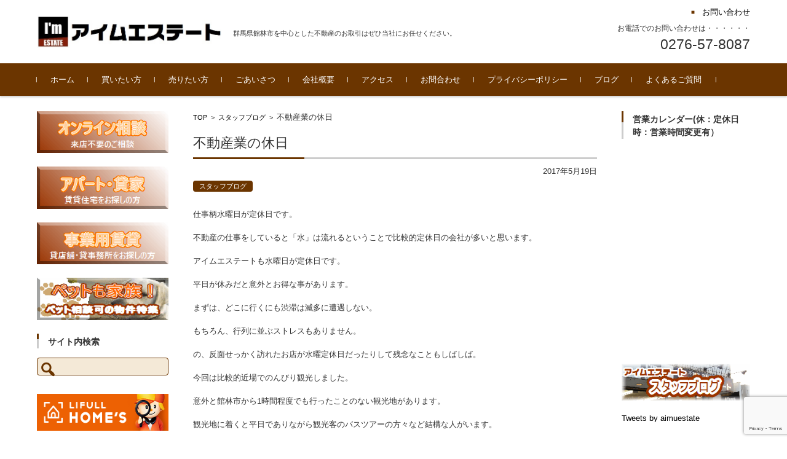

--- FILE ---
content_type: text/html; charset=UTF-8
request_url: https://i-m-estate.com/2017/05/19/%E4%B8%8D%E5%8B%95%E7%94%A3%E6%A5%AD%E3%81%AE%E4%BC%91%E6%97%A5/
body_size: 62170
content:


<!DOCTYPE html>
<html dir="ltr" lang="ja" prefix="og: https://ogp.me/ns#">
<head>

<meta charset="UTF-8">
<meta name="viewport" content="width=device-width, initial-scale=1">
<link rel="profile" href="http://gmpg.org/xfn/11">
<link rel="pingback" href="https://i-m-estate.com/wp/xmlrpc.php" />


<title>不動産業の休日</title>

		<!-- All in One SEO 4.9.1.1 - aioseo.com -->
	<meta name="robots" content="max-image-preview:large" />
	<meta name="author" content="wpmaster"/>
	<meta name="keywords" content="スタッフブログ" />
	<link rel="canonical" href="https://i-m-estate.com/2017/05/19/%e4%b8%8d%e5%8b%95%e7%94%a3%e6%a5%ad%e3%81%ae%e4%bc%91%e6%97%a5/" />
	<meta name="generator" content="All in One SEO (AIOSEO) 4.9.1.1" />
		<meta property="og:locale" content="ja_JP" />
		<meta property="og:site_name" content="【公式】アイムエステート株式会社" />
		<meta property="og:type" content="article" />
		<meta property="og:title" content="不動産業の休日" />
		<meta property="og:url" content="https://i-m-estate.com/2017/05/19/%e4%b8%8d%e5%8b%95%e7%94%a3%e6%a5%ad%e3%81%ae%e4%bc%91%e6%97%a5/" />
		<meta property="og:image" content="https://i-m-estate.com/wp/wp-content/uploads/2017/02/パラペット.jpg" />
		<meta property="og:image:secure_url" content="https://i-m-estate.com/wp/wp-content/uploads/2017/02/パラペット.jpg" />
		<meta property="og:image:width" content="2089" />
		<meta property="og:image:height" content="757" />
		<meta property="article:published_time" content="2017-05-19T09:26:00+00:00" />
		<meta property="article:modified_time" content="2017-05-19T09:26:00+00:00" />
		<meta name="twitter:card" content="summary" />
		<meta name="twitter:site" content="@aimuestate" />
		<meta name="twitter:title" content="不動産業の休日" />
		<meta name="twitter:creator" content="@aimuestate" />
		<meta name="twitter:image" content="https://i-m-estate.com/wp/wp-content/uploads/2017/02/パラペット.jpg" />
		<script type="application/ld+json" class="aioseo-schema">
			{"@context":"https:\/\/schema.org","@graph":[{"@type":"Article","@id":"https:\/\/i-m-estate.com\/2017\/05\/19\/%e4%b8%8d%e5%8b%95%e7%94%a3%e6%a5%ad%e3%81%ae%e4%bc%91%e6%97%a5\/#article","name":"\u4e0d\u52d5\u7523\u696d\u306e\u4f11\u65e5","headline":"\u4e0d\u52d5\u7523\u696d\u306e\u4f11\u65e5","author":{"@id":"https:\/\/i-m-estate.com\/author\/wpmaster\/#author"},"publisher":{"@id":"https:\/\/i-m-estate.com\/#organization"},"image":{"@type":"ImageObject","url":"https:\/\/i-m-estate.com\/wp\/wp-content\/uploads\/2017\/05\/DSCN0169.jpg","@id":"https:\/\/i-m-estate.com\/2017\/05\/19\/%e4%b8%8d%e5%8b%95%e7%94%a3%e6%a5%ad%e3%81%ae%e4%bc%91%e6%97%a5\/#articleImage","width":4000,"height":3000},"datePublished":"2017-05-19T18:26:00+09:00","dateModified":"2017-05-19T18:26:00+09:00","inLanguage":"ja","mainEntityOfPage":{"@id":"https:\/\/i-m-estate.com\/2017\/05\/19\/%e4%b8%8d%e5%8b%95%e7%94%a3%e6%a5%ad%e3%81%ae%e4%bc%91%e6%97%a5\/#webpage"},"isPartOf":{"@id":"https:\/\/i-m-estate.com\/2017\/05\/19\/%e4%b8%8d%e5%8b%95%e7%94%a3%e6%a5%ad%e3%81%ae%e4%bc%91%e6%97%a5\/#webpage"},"articleSection":"\u30b9\u30bf\u30c3\u30d5\u30d6\u30ed\u30b0"},{"@type":"BreadcrumbList","@id":"https:\/\/i-m-estate.com\/2017\/05\/19\/%e4%b8%8d%e5%8b%95%e7%94%a3%e6%a5%ad%e3%81%ae%e4%bc%91%e6%97%a5\/#breadcrumblist","itemListElement":[{"@type":"ListItem","@id":"https:\/\/i-m-estate.com#listItem","position":1,"name":"\u30db\u30fc\u30e0","item":"https:\/\/i-m-estate.com","nextItem":{"@type":"ListItem","@id":"https:\/\/i-m-estate.com\/category\/blog\/#listItem","name":"\u30b9\u30bf\u30c3\u30d5\u30d6\u30ed\u30b0"}},{"@type":"ListItem","@id":"https:\/\/i-m-estate.com\/category\/blog\/#listItem","position":2,"name":"\u30b9\u30bf\u30c3\u30d5\u30d6\u30ed\u30b0","item":"https:\/\/i-m-estate.com\/category\/blog\/","nextItem":{"@type":"ListItem","@id":"https:\/\/i-m-estate.com\/2017\/05\/19\/%e4%b8%8d%e5%8b%95%e7%94%a3%e6%a5%ad%e3%81%ae%e4%bc%91%e6%97%a5\/#listItem","name":"\u4e0d\u52d5\u7523\u696d\u306e\u4f11\u65e5"},"previousItem":{"@type":"ListItem","@id":"https:\/\/i-m-estate.com#listItem","name":"\u30db\u30fc\u30e0"}},{"@type":"ListItem","@id":"https:\/\/i-m-estate.com\/2017\/05\/19\/%e4%b8%8d%e5%8b%95%e7%94%a3%e6%a5%ad%e3%81%ae%e4%bc%91%e6%97%a5\/#listItem","position":3,"name":"\u4e0d\u52d5\u7523\u696d\u306e\u4f11\u65e5","previousItem":{"@type":"ListItem","@id":"https:\/\/i-m-estate.com\/category\/blog\/#listItem","name":"\u30b9\u30bf\u30c3\u30d5\u30d6\u30ed\u30b0"}}]},{"@type":"Organization","@id":"https:\/\/i-m-estate.com\/#organization","name":"\u3010\u516c\u5f0f\u3011\u30a2\u30a4\u30e0\u30a8\u30b9\u30c6\u30fc\u30c8\u682a\u5f0f\u4f1a\u793e","description":"\u7fa4\u99ac\u770c\u9928\u6797\u5e02\u3092\u4e2d\u5fc3\u3068\u3057\u305f\u4e0d\u52d5\u7523\u306e\u304a\u53d6\u5f15\u306f\u305c\u3072\u5f53\u793e\u306b\u304a\u4efb\u305b\u304f\u3060\u3055\u3044\u3002","url":"https:\/\/i-m-estate.com\/","sameAs":["https:\/\/twitter.com\/aimuestate"]},{"@type":"Person","@id":"https:\/\/i-m-estate.com\/author\/wpmaster\/#author","url":"https:\/\/i-m-estate.com\/author\/wpmaster\/","name":"wpmaster","sameAs":["@aimuestate"]},{"@type":"WebPage","@id":"https:\/\/i-m-estate.com\/2017\/05\/19\/%e4%b8%8d%e5%8b%95%e7%94%a3%e6%a5%ad%e3%81%ae%e4%bc%91%e6%97%a5\/#webpage","url":"https:\/\/i-m-estate.com\/2017\/05\/19\/%e4%b8%8d%e5%8b%95%e7%94%a3%e6%a5%ad%e3%81%ae%e4%bc%91%e6%97%a5\/","name":"\u4e0d\u52d5\u7523\u696d\u306e\u4f11\u65e5","inLanguage":"ja","isPartOf":{"@id":"https:\/\/i-m-estate.com\/#website"},"breadcrumb":{"@id":"https:\/\/i-m-estate.com\/2017\/05\/19\/%e4%b8%8d%e5%8b%95%e7%94%a3%e6%a5%ad%e3%81%ae%e4%bc%91%e6%97%a5\/#breadcrumblist"},"author":{"@id":"https:\/\/i-m-estate.com\/author\/wpmaster\/#author"},"creator":{"@id":"https:\/\/i-m-estate.com\/author\/wpmaster\/#author"},"datePublished":"2017-05-19T18:26:00+09:00","dateModified":"2017-05-19T18:26:00+09:00"},{"@type":"WebSite","@id":"https:\/\/i-m-estate.com\/#website","url":"https:\/\/i-m-estate.com\/","name":"\u3010\u516c\u5f0f\u3011\u30a2\u30a4\u30e0\u30a8\u30b9\u30c6\u30fc\u30c8\u682a\u5f0f\u4f1a\u793e","description":"\u7fa4\u99ac\u770c\u9928\u6797\u5e02\u3092\u4e2d\u5fc3\u3068\u3057\u305f\u4e0d\u52d5\u7523\u306e\u304a\u53d6\u5f15\u306f\u305c\u3072\u5f53\u793e\u306b\u304a\u4efb\u305b\u304f\u3060\u3055\u3044\u3002","inLanguage":"ja","publisher":{"@id":"https:\/\/i-m-estate.com\/#organization"}}]}
		</script>
		<!-- All in One SEO -->

<link rel='dns-prefetch' href='//static.addtoany.com' />
<link rel="alternate" type="application/rss+xml" title="【公式】アイムエステート株式会社 &raquo; フィード" href="https://i-m-estate.com/feed/" />
<link rel="alternate" type="application/rss+xml" title="【公式】アイムエステート株式会社 &raquo; コメントフィード" href="https://i-m-estate.com/comments/feed/" />
<meta name="description" content="仕事柄水曜日が定休日です。不動産の仕事をしていると「水」は流れるということで比較的定休日の会社が多いと思います。アイムエステートも水曜日が定休日です。平日が休みだと意外とお得な事があります。まずは、どこに行くにも渋滞は滅多に遭遇しない。もちろん、行列に並ぶストレスもありません。の、反面せっかく訪れたお店が水曜定休日だったりして残念なこともしばしば。今回は比較的近場でのんびり観光しました。意外と館林市から1時間程度" /><script type="text/javascript">
/* <![CDATA[ */
window._wpemojiSettings = {"baseUrl":"https:\/\/s.w.org\/images\/core\/emoji\/15.0.3\/72x72\/","ext":".png","svgUrl":"https:\/\/s.w.org\/images\/core\/emoji\/15.0.3\/svg\/","svgExt":".svg","source":{"concatemoji":"https:\/\/i-m-estate.com\/wp\/wp-includes\/js\/wp-emoji-release.min.js?ver=6.6.4"}};
/*! This file is auto-generated */
!function(i,n){var o,s,e;function c(e){try{var t={supportTests:e,timestamp:(new Date).valueOf()};sessionStorage.setItem(o,JSON.stringify(t))}catch(e){}}function p(e,t,n){e.clearRect(0,0,e.canvas.width,e.canvas.height),e.fillText(t,0,0);var t=new Uint32Array(e.getImageData(0,0,e.canvas.width,e.canvas.height).data),r=(e.clearRect(0,0,e.canvas.width,e.canvas.height),e.fillText(n,0,0),new Uint32Array(e.getImageData(0,0,e.canvas.width,e.canvas.height).data));return t.every(function(e,t){return e===r[t]})}function u(e,t,n){switch(t){case"flag":return n(e,"\ud83c\udff3\ufe0f\u200d\u26a7\ufe0f","\ud83c\udff3\ufe0f\u200b\u26a7\ufe0f")?!1:!n(e,"\ud83c\uddfa\ud83c\uddf3","\ud83c\uddfa\u200b\ud83c\uddf3")&&!n(e,"\ud83c\udff4\udb40\udc67\udb40\udc62\udb40\udc65\udb40\udc6e\udb40\udc67\udb40\udc7f","\ud83c\udff4\u200b\udb40\udc67\u200b\udb40\udc62\u200b\udb40\udc65\u200b\udb40\udc6e\u200b\udb40\udc67\u200b\udb40\udc7f");case"emoji":return!n(e,"\ud83d\udc26\u200d\u2b1b","\ud83d\udc26\u200b\u2b1b")}return!1}function f(e,t,n){var r="undefined"!=typeof WorkerGlobalScope&&self instanceof WorkerGlobalScope?new OffscreenCanvas(300,150):i.createElement("canvas"),a=r.getContext("2d",{willReadFrequently:!0}),o=(a.textBaseline="top",a.font="600 32px Arial",{});return e.forEach(function(e){o[e]=t(a,e,n)}),o}function t(e){var t=i.createElement("script");t.src=e,t.defer=!0,i.head.appendChild(t)}"undefined"!=typeof Promise&&(o="wpEmojiSettingsSupports",s=["flag","emoji"],n.supports={everything:!0,everythingExceptFlag:!0},e=new Promise(function(e){i.addEventListener("DOMContentLoaded",e,{once:!0})}),new Promise(function(t){var n=function(){try{var e=JSON.parse(sessionStorage.getItem(o));if("object"==typeof e&&"number"==typeof e.timestamp&&(new Date).valueOf()<e.timestamp+604800&&"object"==typeof e.supportTests)return e.supportTests}catch(e){}return null}();if(!n){if("undefined"!=typeof Worker&&"undefined"!=typeof OffscreenCanvas&&"undefined"!=typeof URL&&URL.createObjectURL&&"undefined"!=typeof Blob)try{var e="postMessage("+f.toString()+"("+[JSON.stringify(s),u.toString(),p.toString()].join(",")+"));",r=new Blob([e],{type:"text/javascript"}),a=new Worker(URL.createObjectURL(r),{name:"wpTestEmojiSupports"});return void(a.onmessage=function(e){c(n=e.data),a.terminate(),t(n)})}catch(e){}c(n=f(s,u,p))}t(n)}).then(function(e){for(var t in e)n.supports[t]=e[t],n.supports.everything=n.supports.everything&&n.supports[t],"flag"!==t&&(n.supports.everythingExceptFlag=n.supports.everythingExceptFlag&&n.supports[t]);n.supports.everythingExceptFlag=n.supports.everythingExceptFlag&&!n.supports.flag,n.DOMReady=!1,n.readyCallback=function(){n.DOMReady=!0}}).then(function(){return e}).then(function(){var e;n.supports.everything||(n.readyCallback(),(e=n.source||{}).concatemoji?t(e.concatemoji):e.wpemoji&&e.twemoji&&(t(e.twemoji),t(e.wpemoji)))}))}((window,document),window._wpemojiSettings);
/* ]]> */
</script>
<link rel='stylesheet' id='vkExUnit_common_style-css' href='https://i-m-estate.com/wp/wp-content/plugins/vk-all-in-one-expansion-unit/assets/css/vkExUnit_style.css?ver=9.112.4.0' type='text/css' media='all' />
<style id='vkExUnit_common_style-inline-css' type='text/css'>
:root {--ver_page_top_button_url:url(https://i-m-estate.com/wp/wp-content/plugins/vk-all-in-one-expansion-unit/assets/images/to-top-btn-icon.svg);}@font-face {font-weight: normal;font-style: normal;font-family: "vk_sns";src: url("https://i-m-estate.com/wp/wp-content/plugins/vk-all-in-one-expansion-unit/inc/sns/icons/fonts/vk_sns.eot?-bq20cj");src: url("https://i-m-estate.com/wp/wp-content/plugins/vk-all-in-one-expansion-unit/inc/sns/icons/fonts/vk_sns.eot?#iefix-bq20cj") format("embedded-opentype"),url("https://i-m-estate.com/wp/wp-content/plugins/vk-all-in-one-expansion-unit/inc/sns/icons/fonts/vk_sns.woff?-bq20cj") format("woff"),url("https://i-m-estate.com/wp/wp-content/plugins/vk-all-in-one-expansion-unit/inc/sns/icons/fonts/vk_sns.ttf?-bq20cj") format("truetype"),url("https://i-m-estate.com/wp/wp-content/plugins/vk-all-in-one-expansion-unit/inc/sns/icons/fonts/vk_sns.svg?-bq20cj#vk_sns") format("svg");}
.veu_promotion-alert__content--text {border: 1px solid rgba(0,0,0,0.125);padding: 0.5em 1em;border-radius: var(--vk-size-radius);margin-bottom: var(--vk-margin-block-bottom);font-size: 0.875rem;}/* Alert Content部分に段落タグを入れた場合に最後の段落の余白を0にする */.veu_promotion-alert__content--text p:last-of-type{margin-bottom:0;margin-top: 0;}
</style>
<style id='wp-emoji-styles-inline-css' type='text/css'>

	img.wp-smiley, img.emoji {
		display: inline !important;
		border: none !important;
		box-shadow: none !important;
		height: 1em !important;
		width: 1em !important;
		margin: 0 0.07em !important;
		vertical-align: -0.1em !important;
		background: none !important;
		padding: 0 !important;
	}
</style>
<link rel='stylesheet' id='wp-block-library-css' href='https://i-m-estate.com/wp/wp-includes/css/dist/block-library/style.min.css?ver=6.6.4' type='text/css' media='all' />
<link rel='stylesheet' id='aioseo/css/src/vue/standalone/blocks/table-of-contents/global.scss-css' href='https://i-m-estate.com/wp/wp-content/plugins/all-in-one-seo-pack/dist/Lite/assets/css/table-of-contents/global.e90f6d47.css?ver=4.9.1.1' type='text/css' media='all' />
<style id='classic-theme-styles-inline-css' type='text/css'>
/*! This file is auto-generated */
.wp-block-button__link{color:#fff;background-color:#32373c;border-radius:9999px;box-shadow:none;text-decoration:none;padding:calc(.667em + 2px) calc(1.333em + 2px);font-size:1.125em}.wp-block-file__button{background:#32373c;color:#fff;text-decoration:none}
</style>
<style id='global-styles-inline-css' type='text/css'>
:root{--wp--preset--aspect-ratio--square: 1;--wp--preset--aspect-ratio--4-3: 4/3;--wp--preset--aspect-ratio--3-4: 3/4;--wp--preset--aspect-ratio--3-2: 3/2;--wp--preset--aspect-ratio--2-3: 2/3;--wp--preset--aspect-ratio--16-9: 16/9;--wp--preset--aspect-ratio--9-16: 9/16;--wp--preset--color--black: #000000;--wp--preset--color--cyan-bluish-gray: #abb8c3;--wp--preset--color--white: #ffffff;--wp--preset--color--pale-pink: #f78da7;--wp--preset--color--vivid-red: #cf2e2e;--wp--preset--color--luminous-vivid-orange: #ff6900;--wp--preset--color--luminous-vivid-amber: #fcb900;--wp--preset--color--light-green-cyan: #7bdcb5;--wp--preset--color--vivid-green-cyan: #00d084;--wp--preset--color--pale-cyan-blue: #8ed1fc;--wp--preset--color--vivid-cyan-blue: #0693e3;--wp--preset--color--vivid-purple: #9b51e0;--wp--preset--gradient--vivid-cyan-blue-to-vivid-purple: linear-gradient(135deg,rgba(6,147,227,1) 0%,rgb(155,81,224) 100%);--wp--preset--gradient--light-green-cyan-to-vivid-green-cyan: linear-gradient(135deg,rgb(122,220,180) 0%,rgb(0,208,130) 100%);--wp--preset--gradient--luminous-vivid-amber-to-luminous-vivid-orange: linear-gradient(135deg,rgba(252,185,0,1) 0%,rgba(255,105,0,1) 100%);--wp--preset--gradient--luminous-vivid-orange-to-vivid-red: linear-gradient(135deg,rgba(255,105,0,1) 0%,rgb(207,46,46) 100%);--wp--preset--gradient--very-light-gray-to-cyan-bluish-gray: linear-gradient(135deg,rgb(238,238,238) 0%,rgb(169,184,195) 100%);--wp--preset--gradient--cool-to-warm-spectrum: linear-gradient(135deg,rgb(74,234,220) 0%,rgb(151,120,209) 20%,rgb(207,42,186) 40%,rgb(238,44,130) 60%,rgb(251,105,98) 80%,rgb(254,248,76) 100%);--wp--preset--gradient--blush-light-purple: linear-gradient(135deg,rgb(255,206,236) 0%,rgb(152,150,240) 100%);--wp--preset--gradient--blush-bordeaux: linear-gradient(135deg,rgb(254,205,165) 0%,rgb(254,45,45) 50%,rgb(107,0,62) 100%);--wp--preset--gradient--luminous-dusk: linear-gradient(135deg,rgb(255,203,112) 0%,rgb(199,81,192) 50%,rgb(65,88,208) 100%);--wp--preset--gradient--pale-ocean: linear-gradient(135deg,rgb(255,245,203) 0%,rgb(182,227,212) 50%,rgb(51,167,181) 100%);--wp--preset--gradient--electric-grass: linear-gradient(135deg,rgb(202,248,128) 0%,rgb(113,206,126) 100%);--wp--preset--gradient--midnight: linear-gradient(135deg,rgb(2,3,129) 0%,rgb(40,116,252) 100%);--wp--preset--font-size--small: 13px;--wp--preset--font-size--medium: 20px;--wp--preset--font-size--large: 36px;--wp--preset--font-size--x-large: 42px;--wp--preset--spacing--20: 0.44rem;--wp--preset--spacing--30: 0.67rem;--wp--preset--spacing--40: 1rem;--wp--preset--spacing--50: 1.5rem;--wp--preset--spacing--60: 2.25rem;--wp--preset--spacing--70: 3.38rem;--wp--preset--spacing--80: 5.06rem;--wp--preset--shadow--natural: 6px 6px 9px rgba(0, 0, 0, 0.2);--wp--preset--shadow--deep: 12px 12px 50px rgba(0, 0, 0, 0.4);--wp--preset--shadow--sharp: 6px 6px 0px rgba(0, 0, 0, 0.2);--wp--preset--shadow--outlined: 6px 6px 0px -3px rgba(255, 255, 255, 1), 6px 6px rgba(0, 0, 0, 1);--wp--preset--shadow--crisp: 6px 6px 0px rgba(0, 0, 0, 1);}:where(.is-layout-flex){gap: 0.5em;}:where(.is-layout-grid){gap: 0.5em;}body .is-layout-flex{display: flex;}.is-layout-flex{flex-wrap: wrap;align-items: center;}.is-layout-flex > :is(*, div){margin: 0;}body .is-layout-grid{display: grid;}.is-layout-grid > :is(*, div){margin: 0;}:where(.wp-block-columns.is-layout-flex){gap: 2em;}:where(.wp-block-columns.is-layout-grid){gap: 2em;}:where(.wp-block-post-template.is-layout-flex){gap: 1.25em;}:where(.wp-block-post-template.is-layout-grid){gap: 1.25em;}.has-black-color{color: var(--wp--preset--color--black) !important;}.has-cyan-bluish-gray-color{color: var(--wp--preset--color--cyan-bluish-gray) !important;}.has-white-color{color: var(--wp--preset--color--white) !important;}.has-pale-pink-color{color: var(--wp--preset--color--pale-pink) !important;}.has-vivid-red-color{color: var(--wp--preset--color--vivid-red) !important;}.has-luminous-vivid-orange-color{color: var(--wp--preset--color--luminous-vivid-orange) !important;}.has-luminous-vivid-amber-color{color: var(--wp--preset--color--luminous-vivid-amber) !important;}.has-light-green-cyan-color{color: var(--wp--preset--color--light-green-cyan) !important;}.has-vivid-green-cyan-color{color: var(--wp--preset--color--vivid-green-cyan) !important;}.has-pale-cyan-blue-color{color: var(--wp--preset--color--pale-cyan-blue) !important;}.has-vivid-cyan-blue-color{color: var(--wp--preset--color--vivid-cyan-blue) !important;}.has-vivid-purple-color{color: var(--wp--preset--color--vivid-purple) !important;}.has-black-background-color{background-color: var(--wp--preset--color--black) !important;}.has-cyan-bluish-gray-background-color{background-color: var(--wp--preset--color--cyan-bluish-gray) !important;}.has-white-background-color{background-color: var(--wp--preset--color--white) !important;}.has-pale-pink-background-color{background-color: var(--wp--preset--color--pale-pink) !important;}.has-vivid-red-background-color{background-color: var(--wp--preset--color--vivid-red) !important;}.has-luminous-vivid-orange-background-color{background-color: var(--wp--preset--color--luminous-vivid-orange) !important;}.has-luminous-vivid-amber-background-color{background-color: var(--wp--preset--color--luminous-vivid-amber) !important;}.has-light-green-cyan-background-color{background-color: var(--wp--preset--color--light-green-cyan) !important;}.has-vivid-green-cyan-background-color{background-color: var(--wp--preset--color--vivid-green-cyan) !important;}.has-pale-cyan-blue-background-color{background-color: var(--wp--preset--color--pale-cyan-blue) !important;}.has-vivid-cyan-blue-background-color{background-color: var(--wp--preset--color--vivid-cyan-blue) !important;}.has-vivid-purple-background-color{background-color: var(--wp--preset--color--vivid-purple) !important;}.has-black-border-color{border-color: var(--wp--preset--color--black) !important;}.has-cyan-bluish-gray-border-color{border-color: var(--wp--preset--color--cyan-bluish-gray) !important;}.has-white-border-color{border-color: var(--wp--preset--color--white) !important;}.has-pale-pink-border-color{border-color: var(--wp--preset--color--pale-pink) !important;}.has-vivid-red-border-color{border-color: var(--wp--preset--color--vivid-red) !important;}.has-luminous-vivid-orange-border-color{border-color: var(--wp--preset--color--luminous-vivid-orange) !important;}.has-luminous-vivid-amber-border-color{border-color: var(--wp--preset--color--luminous-vivid-amber) !important;}.has-light-green-cyan-border-color{border-color: var(--wp--preset--color--light-green-cyan) !important;}.has-vivid-green-cyan-border-color{border-color: var(--wp--preset--color--vivid-green-cyan) !important;}.has-pale-cyan-blue-border-color{border-color: var(--wp--preset--color--pale-cyan-blue) !important;}.has-vivid-cyan-blue-border-color{border-color: var(--wp--preset--color--vivid-cyan-blue) !important;}.has-vivid-purple-border-color{border-color: var(--wp--preset--color--vivid-purple) !important;}.has-vivid-cyan-blue-to-vivid-purple-gradient-background{background: var(--wp--preset--gradient--vivid-cyan-blue-to-vivid-purple) !important;}.has-light-green-cyan-to-vivid-green-cyan-gradient-background{background: var(--wp--preset--gradient--light-green-cyan-to-vivid-green-cyan) !important;}.has-luminous-vivid-amber-to-luminous-vivid-orange-gradient-background{background: var(--wp--preset--gradient--luminous-vivid-amber-to-luminous-vivid-orange) !important;}.has-luminous-vivid-orange-to-vivid-red-gradient-background{background: var(--wp--preset--gradient--luminous-vivid-orange-to-vivid-red) !important;}.has-very-light-gray-to-cyan-bluish-gray-gradient-background{background: var(--wp--preset--gradient--very-light-gray-to-cyan-bluish-gray) !important;}.has-cool-to-warm-spectrum-gradient-background{background: var(--wp--preset--gradient--cool-to-warm-spectrum) !important;}.has-blush-light-purple-gradient-background{background: var(--wp--preset--gradient--blush-light-purple) !important;}.has-blush-bordeaux-gradient-background{background: var(--wp--preset--gradient--blush-bordeaux) !important;}.has-luminous-dusk-gradient-background{background: var(--wp--preset--gradient--luminous-dusk) !important;}.has-pale-ocean-gradient-background{background: var(--wp--preset--gradient--pale-ocean) !important;}.has-electric-grass-gradient-background{background: var(--wp--preset--gradient--electric-grass) !important;}.has-midnight-gradient-background{background: var(--wp--preset--gradient--midnight) !important;}.has-small-font-size{font-size: var(--wp--preset--font-size--small) !important;}.has-medium-font-size{font-size: var(--wp--preset--font-size--medium) !important;}.has-large-font-size{font-size: var(--wp--preset--font-size--large) !important;}.has-x-large-font-size{font-size: var(--wp--preset--font-size--x-large) !important;}
:where(.wp-block-post-template.is-layout-flex){gap: 1.25em;}:where(.wp-block-post-template.is-layout-grid){gap: 1.25em;}
:where(.wp-block-columns.is-layout-flex){gap: 2em;}:where(.wp-block-columns.is-layout-grid){gap: 2em;}
:root :where(.wp-block-pullquote){font-size: 1.5em;line-height: 1.6;}
</style>
<link rel='stylesheet' id='contact-form-7-css' href='https://i-m-estate.com/wp/wp-content/plugins/contact-form-7/includes/css/styles.css?ver=6.0.6' type='text/css' media='all' />
<link rel='stylesheet' id='wpsm_ac-font-awesome-front-css' href='https://i-m-estate.com/wp/wp-content/plugins/responsive-accordion-and-collapse/css/font-awesome/css/font-awesome.min.css?ver=6.6.4' type='text/css' media='all' />
<link rel='stylesheet' id='wpsm_ac_bootstrap-front-css' href='https://i-m-estate.com/wp/wp-content/plugins/responsive-accordion-and-collapse/css/bootstrap-front.css?ver=6.6.4' type='text/css' media='all' />
<link rel='stylesheet' id='whats-new-style-css' href='https://i-m-estate.com/wp/wp-content/plugins/whats-new-genarator/whats-new.css?ver=2.0.2' type='text/css' media='all' />
<link rel='stylesheet' id='fsvbasic-style-css' href='https://i-m-estate.com/wp/wp-content/themes/fsvbasic/style.css?ver=6.6.4' type='text/css' media='all' />
<link rel='stylesheet' id='jquery-bxslider-styles-css' href='https://i-m-estate.com/wp/wp-content/themes/fsvbasic/css/jquery.bxslider.css?ver=6.6.4' type='text/css' media='all' />
<link rel='stylesheet' id='fsvbasic-overwrite-css' href='https://i-m-estate.com/wp/wp-content/themes/fsvbasic/css/overwrite.css?ver=6.6.4' type='text/css' media='all' />
<link rel='stylesheet' id='dashicons-css' href='https://i-m-estate.com/wp/wp-includes/css/dashicons.min.css?ver=6.6.4' type='text/css' media='all' />
<link rel='stylesheet' id='veu-cta-css' href='https://i-m-estate.com/wp/wp-content/plugins/vk-all-in-one-expansion-unit/inc/call-to-action/package/assets/css/style.css?ver=9.112.4.0' type='text/css' media='all' />
<link rel='stylesheet' id='tablepress-default-css' href='https://i-m-estate.com/wp/wp-content/plugins/tablepress/css/build/default.css?ver=3.2.6' type='text/css' media='all' />
<link rel='stylesheet' id='addtoany-css' href='https://i-m-estate.com/wp/wp-content/plugins/add-to-any/addtoany.min.css?ver=1.16' type='text/css' media='all' />
<link rel='stylesheet' id='myStyleSheets-css' href='https://i-m-estate.com/wp/wp-content/plugins/wp-latest-posts/css/wplp_front.css?ver=5.0.11' type='text/css' media='all' />
<script type="text/javascript" id="addtoany-core-js-before">
/* <![CDATA[ */
window.a2a_config=window.a2a_config||{};a2a_config.callbacks=[];a2a_config.overlays=[];a2a_config.templates={};a2a_localize = {
	Share: "共有",
	Save: "ブックマーク",
	Subscribe: "購読",
	Email: "メール",
	Bookmark: "ブックマーク",
	ShowAll: "すべて表示する",
	ShowLess: "小さく表示する",
	FindServices: "サービスを探す",
	FindAnyServiceToAddTo: "追加するサービスを今すぐ探す",
	PoweredBy: "Powered by",
	ShareViaEmail: "メールでシェアする",
	SubscribeViaEmail: "メールで購読する",
	BookmarkInYourBrowser: "ブラウザにブックマーク",
	BookmarkInstructions: "このページをブックマークするには、 Ctrl+D または \u2318+D を押下。",
	AddToYourFavorites: "お気に入りに追加",
	SendFromWebOrProgram: "任意のメールアドレスまたはメールプログラムから送信",
	EmailProgram: "メールプログラム",
	More: "詳細&#8230;",
	ThanksForSharing: "共有ありがとうございます !",
	ThanksForFollowing: "フォローありがとうございます !"
};
/* ]]> */
</script>
<script type="text/javascript" defer src="https://static.addtoany.com/menu/page.js" id="addtoany-core-js"></script>
<script type="text/javascript" src="https://i-m-estate.com/wp/wp-includes/js/jquery/jquery.min.js?ver=3.7.1" id="jquery-core-js"></script>
<script type="text/javascript" src="https://i-m-estate.com/wp/wp-includes/js/jquery/jquery-migrate.min.js?ver=3.4.1" id="jquery-migrate-js"></script>
<script type="text/javascript" defer src="https://i-m-estate.com/wp/wp-content/plugins/add-to-any/addtoany.min.js?ver=1.1" id="addtoany-jquery-js"></script>
<script type="text/javascript" src="https://i-m-estate.com/wp/wp-content/themes/fsvbasic/js/jquery.bxslider.min.js?ver=1" id="jquery-bxslider-js"></script>
<script type="text/javascript" src="https://i-m-estate.com/wp/wp-content/themes/fsvbasic/js/responsive.js?ver=1" id="jquery-responsive-js"></script>
<link rel="https://api.w.org/" href="https://i-m-estate.com/wp-json/" /><link rel="alternate" title="JSON" type="application/json" href="https://i-m-estate.com/wp-json/wp/v2/posts/323" /><link rel="EditURI" type="application/rsd+xml" title="RSD" href="https://i-m-estate.com/wp/xmlrpc.php?rsd" />
<meta name="generator" content="WordPress 6.6.4" />
<link rel='shortlink' href='https://i-m-estate.com/?p=323' />
<link rel="alternate" title="oEmbed (JSON)" type="application/json+oembed" href="https://i-m-estate.com/wp-json/oembed/1.0/embed?url=https%3A%2F%2Fi-m-estate.com%2F2017%2F05%2F19%2F%25e4%25b8%258d%25e5%258b%2595%25e7%2594%25a3%25e6%25a5%25ad%25e3%2581%25ae%25e4%25bc%2591%25e6%2597%25a5%2F" />
<link rel="alternate" title="oEmbed (XML)" type="text/xml+oembed" href="https://i-m-estate.com/wp-json/oembed/1.0/embed?url=https%3A%2F%2Fi-m-estate.com%2F2017%2F05%2F19%2F%25e4%25b8%258d%25e5%258b%2595%25e7%2594%25a3%25e6%25a5%25ad%25e3%2581%25ae%25e4%25bc%2591%25e6%2597%25a5%2F&#038;format=xml" />

<style type="text/css">
/* Main Color */
#header-nav-area,
.nav-previous a::before,
.nav-next a::after,
.page-links > span,
.main-content-header .main-content-title::before,
.topmain-widget-area .widget-title::after,
.post-sitemap-list .widget-title::after,
.sidebar-left .widget-title::after,
.sidebar-right .widget-title::after,
.comments-title::after,
.comment-reply-title::after,
.widget_rss .widget-title .rss-widget-icon-link::after,
#wp-calendar caption,
#wp-calendar tfoot #prev a::before,
#wp-calendar tfoot #next a::before,
.widget_archive select[name=archive-dropdown],
.widget_categories select.postform,
.footer-copy-area,
a[rel*="category"],
#pagetop {
	background-color:#6b3500;
}

#site-navigation ul li a:hover,
.menu-load-button a,
#header-menu-button button span,
.hw_link1 a::before,
.hw_link2 a::before,
.post-sitemap-list ul li::before,
.widget_archive ul li::before,
.widget_categories ul li::before,
.widget_nav_menu ul li::before,
.widget_pages ul li::before,
.widget_meta ul li::before,
.post-sitemap-list .children li::before,
.widget_nav_menu .sub-menu li::before,
.widget_pages .children li::before,
.widget_categories .children li::before,
#searchform::before {
	color:#6b3500;
}

input[type="text"],
input[type="password"],
input[type="search"],
input[type="tel"],
input[type="url"],
input[type="email"],
input[type="number"],
textarea,
.site-header-area,
.page-links > span {
	border-color:#6b3500;
}
/* Link Color */
a {
	color:#000000;
}
/* Sub Light Color */
#site-navigation ul li a:hover,
input[type="text"],
input[type="password"],
input[type="search"],
input[type="tel"],
input[type="url"],
input[type="email"],
input[type="number"],
textarea {
	background-color:#f4e9d7;
}

#wp-calendar td,
.topmain-welcome-area th,
.textwidget th,
.entry-content th,
.comment-content th,
.widget_framedtext {
	background-color:;
}
/* Main Text Color */
del,
body,
.meta-postdate a,
.page-links > a,
.main-content-header .main-content-title,
.topmain-widget-area .widget-title,
.widget_rss .widget-title .rsswidget,
.widget_framedtext .widget-title,
.topmain-welcome-area th a,
.textwidget th a,
.entry-content th a,
.comment-content th a {
	color:;
}
/* Line & Icon Color */
.mu_register h2,
.widget_recent_comments ul li::before,
.tagcloud a::before {
    color:;
}

hr,
a[rel*="tag"],
.page-links > a:hover,
.post-author {
	background-color:;
}

button,
input,
select,
textarea,
.header-title-only,
.header-title-area,
.header-image-area,
.main-content-area,
.topmain-welcome-area abbr,
.textwidget abbr,
.entry-content abbr,
.comment-content abbr,
.topmain-welcome-area dfn,
.textwidget dfn,
.entry-content dfn,
.comment-content dfn,
.topmain-welcome-area acronym,
.textwidget acronym,
.entry-content acronym,
.comment-content acronym,
.topmain-welcome-area table,
.textwidget table,
.entry-content table,
.comment-content table,
.topmain-welcome-area th,
.textwidget th,
.entry-content th,
.comment-content th,
.topmain-welcome-area td,
.textwidget td,
.entry-content td,
.comment-content td,
.page-links > a,
.nav-single,
.nav-previous a,
.nav-next a,
.comments-title,
.comment-reply-title,
article.comment,
.comment .children,
.nocomments,
.archive-post,
.widget,
.widget-title,
.post-sitemap-list .widget-title,
.post-sitemap-list ul li,
.widget_archive ul li,
.widget_categories ul li,
.widget_nav_menu ul li,
.widget_pages ul li,
.widget_meta ul li,
.widget_recent_entries ul li,
.widget_rss ul li,
.widget_recent_comments ul li,
.widget_tagposts ul li,
.widget_tagpages ul li,
.widget_catposts ul li,
.hw_link1,
.hw_link2,
.hw_link2 a,
.post-sitemap-list .children,
.widget_nav_menu .sub-menu,
.widget_pages .children,
.widget_categories .children,
.topmain-welcome-area pre,
.textwidget pre,
.entry-content pre,
.comment-content pre,
.main-content-header .main-content-title,
.topmain-widget-area .widget-title,
.post-sitemap-list .widget-title,
.sidebar-left .widget-title,
.sidebar-right .widget-title,
.comments-title,
.comment-reply-title {
	border-color:;
}
#wp-calendar th {
	background-color:;
}

#site-navigation ul li a,
a[rel*="category"],
a[rel*="tag"],
.page-links > span,
.nav-previous a::before,
.nav-next a::after,
.post-author,
.widget_rss .widget-title .rss-widget-icon-link::after,
.widget_archive select[name=archive-dropdown],
.widget_categories select.postform,
#wp-calendar caption,
#wp-calendar tfoot #prev a::before,
#wp-calendar tfoot #next a::before,
.footer-copy-area .footer-copy,
.footer-copy-area .footer-copy a,
#pagetop {
	color:;
}

#site-navigation div.menu,
#site-navigation ul li,
div.attachment img,
.wp-caption img,
img.main-tile,
img.alignleft,
img.alignright,
img.aligncenter,
img.alignnone,
.archive-post img {
	border-color:;
}
.topmain-welcome-area {
	background-image: radial-gradient(#ddaf6a 20%, transparent 20%),radial-gradient(#ddaf6a 20%, transparent 20%);
}

@-moz-document url-prefix() {

	.topmain-welcome-area{
		background-image: radial-gradient(#ddaf6a 10%, transparent 10%),radial-gradient(#ddaf6a 10%, transparent 10%);
	}

}
@media screen and (min-width:786px) {
	/* Main Color */
	#site-navigation div.menu > ul > li:hover li:hover > a,
	#site-navigation ul li:hover ul li ul li:hover > a  {
		color:#6b3500;
	}

	.topmain-widget-area .widget_tagposts ul li .ex_tag_button,
	.topmain-widget-area .widget_tagpages ul li .ex_tag_button {
		background-color:#6b3500;
	}

	#site-navigation ul li ul li a {
		border-color:#6b3500;
	}
	/* Link Color */
	#site-navigation div.menu > ul > li:hover > a,
	#site-navigation ul li ul li ul li a,
	#site-navigation div.menu > ul > li:hover > ul > li {
		background-color:#000000;
	}
	/* Sub Light Color */
	#site-navigation div.menu > ul > li:hover li:hover > a,
	#site-navigation ul li:hover ul li ul li:hover > a  {
		background-color:#f4e9d7;
	}
	.footer-widget-area {
		background-color:;
	}
	.comments-area,
	.article-group,
	.post-sitemap-list ul,
	.widget_archive ul,
	.widget_categories ul,
	.widget_nav_menu ul,
	.widget_pages ul,
	.widget_meta ul,
	.widget_recent_entries ul,
	.widget_rss ul,
	.widget_recent_comments ul,
	.widget_tagposts ul,
	.widget_tagpages ul,
	.widget_catposts ul,
	.post-sitemap-list ul li:last-child,
	.widget_archive ul li:last-child,
	.widget_categories ul li:last-child,
	.widget_nav_menu ul li:last-child,
	.widget_pages ul li:last-child,
	.widget_meta ul li:last-child,
	.widget_recent_entries ul li:last-child,
	.widget_rss ul li:last-child,
	.widget_recent_comments ul li:last-child,
	.widget_tagposts ul li:last-child,
	.widget_tagpages ul li:last-child,
	.widget_catposts ul li:last-child,
	#footer-widget-area-1,
	#footer-widget-area-2,
	.widget_framedtext {
		border-color:;
	}
	#site-navigation div.menu > ul > li:hover > a,
	#site-navigation div.menu > ul > li::before,
	#site-navigation div.menu > ul > li:last-child::after,
	.topmain-widget-area .widget_tagposts ul li .ex_tag_button a,
	.topmain-widget-area .widget_tagpages ul li .ex_tag_button a {
		color:;
	}
}
</style>
<link rel="icon" href="https://i-m-estate.com/wp/wp-content/uploads/2017/01/アイムエステートロゴ-150x150.jpg" sizes="32x32" />
<link rel="icon" href="https://i-m-estate.com/wp/wp-content/uploads/2017/01/アイムエステートロゴ-300x298.jpg" sizes="192x192" />
<link rel="apple-touch-icon" href="https://i-m-estate.com/wp/wp-content/uploads/2017/01/アイムエステートロゴ-300x298.jpg" />
<meta name="msapplication-TileImage" content="https://i-m-estate.com/wp/wp-content/uploads/2017/01/アイムエステートロゴ.jpg" />
<!-- [ VK All in One Expansion Unit Article Structure Data ] --><script type="application/ld+json">{"@context":"https://schema.org/","@type":"Article","headline":"不動産業の休日","image":"","datePublished":"2017-05-19T18:26:00+09:00","dateModified":"2017-05-19T18:26:00+09:00","author":{"@type":"","name":"wpmaster","url":"https://i-m-estate.com/","sameAs":""}}</script><!-- [ / VK All in One Expansion Unit Article Structure Data ] -->
</head>

<body class="post-template-default single single-post postid-323 single-format-standard column-3 custom-background-white post-name-%e4%b8%8d%e5%8b%95%e7%94%a3%e6%a5%ad%e3%81%ae%e4%bc%91%e6%97%a5 category-blog post-type-post">

<div id="layout">

<div id="page">

<div id="masthead" class="site-header-area" role="banner">

<div class="component-inner">

<div id="header-menu-button" class="menu-load-button">

<button id="button-toggle-menu"><span class="dashicons dashicons-menu"></span></button>

</div><!-- #header-menu-button -->


<div id="header-title-area" class="header-title-area">

<p class="site-title-img"><a href="https://i-m-estate.com/" rel="home"><img src="https://i-m-estate.com/wp/wp-content/uploads/2017/01/アイムエステート社名入ロゴ.jpg" alt="【公式】アイムエステート株式会社" /></a></p>
<p class="site-description">群馬県館林市を中心とした不動産のお取引はぜひ当社にお任せください。</p>

</div><!-- #header-title-area -->

<div id="header-widget-area">


<p class="hw_link1">
<a href="https://i-m-estate.com/%e3%81%8a%e5%95%8f%e3%81%84%e5%90%88%e3%82%8f%e3%81%9b/"><span>お問い合わせ</span></a></p>

<p class="hw_text">お電話でのお問い合わせは・・・・・・</p><p class="hw_text_large">0276-57-8087</p>
</div><!-- #header-widget-area -->

</div><!-- .component-inner -->

</div><!-- #masthead -->

<div id="header-nav-area" class="navigation-area clear">

<div class="component-inner clear">

<a class="assistive-text" href="#content">コンテンツに移動</a>

<nav id="site-navigation" class="main-navigation" role="navigation">

<div class="menu"><ul id="menu-%e3%82%b5%e3%82%a4%e3%83%88%e3%83%a1%e3%83%8b%e3%83%a5%e3%83%bc" class="menu"><li id="menu-item-316" class="menu-item menu-item-type-custom menu-item-object-custom menu-item-home menu-item-316"><a href="https://i-m-estate.com/">ホーム</a></li>
<li id="menu-item-211" class="menu-item menu-item-type-post_type menu-item-object-page menu-item-211"><a href="https://i-m-estate.com/%e4%b8%8d%e5%8b%95%e7%94%a3%e3%81%ae%e3%81%94%e8%b3%bc%e5%85%a5%e3%82%92%e6%a4%9c%e8%a8%8e%e3%81%95%e3%82%8c%e3%81%a6%e3%81%84%e3%82%8b%e3%81%8a%e5%ae%a2%e6%a7%98/">買いたい方</a></li>
<li id="menu-item-147" class="menu-item menu-item-type-post_type menu-item-object-page menu-item-147"><a href="https://i-m-estate.com/%e4%b8%8d%e5%8b%95%e7%94%a3%e3%81%ae%e3%81%94%e5%a3%b2%e5%8d%b4%e3%82%92%e6%a4%9c%e8%a8%8e%e3%81%95%e3%82%8c%e3%81%a6%e3%81%84%e3%82%8b%e3%81%8a%e5%ae%a2%e6%a7%98/">売りたい方</a></li>
<li id="menu-item-37" class="menu-item menu-item-type-post_type menu-item-object-page menu-item-37"><a href="https://i-m-estate.com/%e3%81%94%e3%81%82%e3%81%84%e3%81%95%e3%81%a4/">ごあいさつ</a></li>
<li id="menu-item-71" class="menu-item menu-item-type-post_type menu-item-object-page menu-item-71"><a href="https://i-m-estate.com/%e4%bc%9a%e7%a4%be%e6%a6%82%e8%a6%81/">会社概要</a></li>
<li id="menu-item-31" class="menu-item menu-item-type-post_type menu-item-object-page menu-item-31"><a href="https://i-m-estate.com/%e3%82%a2%e3%82%af%e3%82%bb%e3%82%b9/">アクセス</a></li>
<li id="menu-item-26" class="menu-item menu-item-type-post_type menu-item-object-page menu-item-26"><a href="https://i-m-estate.com/%e3%81%8a%e5%95%8f%e3%81%84%e5%90%88%e3%82%8f%e3%81%9b/">お問合わせ</a></li>
<li id="menu-item-105" class="menu-item menu-item-type-post_type menu-item-object-page menu-item-privacy-policy menu-item-105"><a rel="privacy-policy" href="https://i-m-estate.com/%e3%83%97%e3%83%a9%e3%82%a4%e3%83%90%e3%82%b7%e3%83%bc%e3%83%9d%e3%83%aa%e3%82%b7%e3%83%bc/">プライバシーポリシー</a></li>
<li id="menu-item-241" class="menu-item menu-item-type-post_type menu-item-object-page menu-item-241"><a href="https://i-m-estate.com/%e3%83%96%e3%83%ad%e3%82%b0/">ブログ</a></li>
<li id="menu-item-582" class="menu-item menu-item-type-post_type menu-item-object-page menu-item-582"><a href="https://i-m-estate.com/%e3%82%88%e3%81%8f%e3%81%82%e3%82%8b%e3%81%94%e8%b3%aa%e5%95%8f/">よくあるご質問</a></li>
</ul></div>
</nav><!-- #site-navigation -->

</div><!-- .component-inner -->

</div><!-- #header-nav-area -->


<div id="main" class="main-content-area">

<div class="component-inner">

<div id="wrapbox" class="main-content-wrap">

<div id="primary" class="main-content-site" role="main">


<div id="breadcrumb" class="main-breadcrumb">

<a href="https://i-m-estate.com/" title="【公式】アイムエステート株式会社" rel="home">TOP</a>


		&nbsp;&gt;&nbsp;&nbsp;<a href="https://i-m-estate.com/category/blog/">スタッフブログ</a>

		&nbsp;&gt;&nbsp;&nbsp;<span class="currentpage">不動産業の休日</span>

	
</div><!-- #breadcrumb -->



<article id="post-323" class="individual-post post-323 post type-post status-publish format-standard hentry category-blog">

<header class="main-content-header">

<h1 class="main-content-title">不動産業の休日</h1>

<div class="entry-meta">

<p class="meta-postdate"><a href="https://i-m-estate.com/2017/05/19/%e4%b8%8d%e5%8b%95%e7%94%a3%e6%a5%ad%e3%81%ae%e4%bc%91%e6%97%a5/" title="6:26 PM" rel="bookmark"><time class="entry-date" datetime="2017-05-19T18:26:00+09:00">2017年5月19日</time></a></p><ul class="post-categories">
	<li><a href="https://i-m-estate.com/category/blog/" rel="category tag">スタッフブログ</a></li></ul><span class="by-author"> by <span class="author vcard"><a class="url fn n" href="https://i-m-estate.com/author/wpmaster/" title="wpmaster のすべての投稿を表示" rel="author">wpmaster</a></span>.</span><div class="clear"></div>

</div><!-- .entry-meta -->

</header><!-- .main-content-header -->

<div class="entry-content">

<p>仕事柄水曜日が定休日です。</p>
<p>不動産の仕事をしていると「水」は流れるということで比較的定休日の会社が多いと思います。</p>
<p>アイムエステートも水曜日が定休日です。</p>
<p>平日が休みだと意外とお得な事があります。</p>
<p>まずは、どこに行くにも渋滞は滅多に遭遇しない。</p>
<p>もちろん、行列に並ぶストレスもありません。</p>
<p>の、反面せっかく訪れたお店が水曜定休日だったりして残念なこともしばしば。</p>
<p>今回は比較的近場でのんびり観光しました。</p>
<p>意外と館林市から1時間程度でも行ったことのない観光地があります。</p>
<p>観光地に着くと平日でありながら観光客のバスツアーの方々など結構な人がいます。</p>
<h3>大谷観音</h3>
<p>そんな訳で今回は大谷観音を参拝に出かけました。</p>
<p><img fetchpriority="high" decoding="async" class="wp-image-326 alignnone" src="http://i-m-estate.com/wp/wp-content/uploads/2017/05/DSCN0169.jpg" alt="" width="486" height="365" srcset="https://i-m-estate.com/wp/wp-content/uploads/2017/05/DSCN0169.jpg 4000w, https://i-m-estate.com/wp/wp-content/uploads/2017/05/DSCN0169-300x225.jpg 300w, https://i-m-estate.com/wp/wp-content/uploads/2017/05/DSCN0169-768x576.jpg 768w, https://i-m-estate.com/wp/wp-content/uploads/2017/05/DSCN0169-1024x768.jpg 1024w" sizes="(max-width: 486px) 100vw, 486px" /></p>
<p>日本最古の石仏で天然の石の壁に直接掘られたもので圧巻でした。</p>
<p>残念ながら内部は写真撮影禁止でした。</p>
<p><img decoding="async" class="wp-image-327 alignnone" src="http://i-m-estate.com/wp/wp-content/uploads/2017/05/DSCN0171.jpg" alt="" width="488" height="366" srcset="https://i-m-estate.com/wp/wp-content/uploads/2017/05/DSCN0171.jpg 4000w, https://i-m-estate.com/wp/wp-content/uploads/2017/05/DSCN0171-300x225.jpg 300w, https://i-m-estate.com/wp/wp-content/uploads/2017/05/DSCN0171-768x576.jpg 768w, https://i-m-estate.com/wp/wp-content/uploads/2017/05/DSCN0171-1024x768.jpg 1024w" sizes="(max-width: 488px) 100vw, 488px" /></p>
<p>隣接する資料館も見学できて、こちらには発掘調査の折出土した日本最古の人骨が展示されていました。なんと１１，０００年前の人骨！木枠の展示ケースで間近に見学できます。</p>
<p>その脇で和尚さんが、先日放映された出哲郎さんの「電動バイクの旅」の放映シーンを「ヤバイヨ２」と手書きのポスターを貼っておられたのが印象的でした（笑）</p>
<p>和尚さんもおっしゃってましたが「人がら」ですね！</p>
<p>我々接客する立場の人間も人がらを大切にせねばと勉強させていただきました。</p>
<h3>平和観音</h3>
<p>出川さんの番組で大きな観音様があった記憶があり、ガードマンさんに聞くとすぐそこだと教えていただきました。</p>
<p>徒歩で３分も歩かずにこちらの平和観音のある広場に到着。</p>
<p>こちらは見上げる大きさに圧倒されました。</p>
<p><img decoding="async" class="wp-image-329 alignnone" src="http://i-m-estate.com/wp/wp-content/uploads/2017/05/DSCN0189.jpg" alt="" width="497" height="373" srcset="https://i-m-estate.com/wp/wp-content/uploads/2017/05/DSCN0189.jpg 4000w, https://i-m-estate.com/wp/wp-content/uploads/2017/05/DSCN0189-300x225.jpg 300w, https://i-m-estate.com/wp/wp-content/uploads/2017/05/DSCN0189-768x576.jpg 768w, https://i-m-estate.com/wp/wp-content/uploads/2017/05/DSCN0189-1024x768.jpg 1024w" sizes="(max-width: 497px) 100vw, 497px" /></p>
<p>こちらの観音様は結構急な階段ですが上に上ることができます。</p>
<p>上からの写真がこんな感じ。（寒）</p>
<p><img loading="lazy" decoding="async" class="wp-image-328 alignnone" src="http://i-m-estate.com/wp/wp-content/uploads/2017/05/DSCN0183.jpg" alt="" width="497" height="373" srcset="https://i-m-estate.com/wp/wp-content/uploads/2017/05/DSCN0183.jpg 4000w, https://i-m-estate.com/wp/wp-content/uploads/2017/05/DSCN0183-300x225.jpg 300w, https://i-m-estate.com/wp/wp-content/uploads/2017/05/DSCN0183-768x576.jpg 768w, https://i-m-estate.com/wp/wp-content/uploads/2017/05/DSCN0183-1024x768.jpg 1024w" sizes="(max-width: 497px) 100vw, 497px" /></p>
<h3>大谷資料館</h3>
<p>もう一つ行ってみたかった巨大な地下空洞のある大谷資料館も訪れました。</p>
<p><img loading="lazy" decoding="async" class=" wp-image-325 alignnone" src="http://i-m-estate.com/wp/wp-content/uploads/2017/05/DSCN0220.jpg" alt="" width="498" height="374" srcset="https://i-m-estate.com/wp/wp-content/uploads/2017/05/DSCN0220.jpg 4000w, https://i-m-estate.com/wp/wp-content/uploads/2017/05/DSCN0220-300x225.jpg 300w, https://i-m-estate.com/wp/wp-content/uploads/2017/05/DSCN0220-768x576.jpg 768w, https://i-m-estate.com/wp/wp-content/uploads/2017/05/DSCN0220-1024x768.jpg 1024w" sizes="(max-width: 498px) 100vw, 498px" /></p>
<p>普段、地上の土地を取り扱う不動産業としては、その下の地下はあまりご縁がありません。</p>
<p>しかし、この大谷石は外構のブロックとして和風の住宅によく使われた素材でもあります。</p>
<p>その採掘した後がこちらの地下空洞なのです。</p>
<p>最近ではコンサートやロケなどでたくさん利用されているとの展示もありました。</p>
<p>ひんやりした空気と、ここが地下にあるという閉塞感がなんともいえませんでした。</p>
<p><img loading="lazy" decoding="async" class=" wp-image-324 alignnone" src="http://i-m-estate.com/wp/wp-content/uploads/2017/05/DSCN0213.jpg" alt="" width="508" height="381" srcset="https://i-m-estate.com/wp/wp-content/uploads/2017/05/DSCN0213.jpg 4000w, https://i-m-estate.com/wp/wp-content/uploads/2017/05/DSCN0213-300x225.jpg 300w, https://i-m-estate.com/wp/wp-content/uploads/2017/05/DSCN0213-768x576.jpg 768w, https://i-m-estate.com/wp/wp-content/uploads/2017/05/DSCN0213-1024x768.jpg 1024w" sizes="(max-width: 508px) 100vw, 508px" /></p>
<p>近場再発見のプチ旅行でしたが、とても楽しい一日でした。</p>
<p>帰りに宇都宮名物餃子を食べようと思いましたが時間が過ぎてしまいそれは次回のお楽しみ！</p>
<p>&nbsp;</p>
<div class="addtoany_share_save_container addtoany_content addtoany_content_bottom"><div class="a2a_kit a2a_kit_size_32 addtoany_list" data-a2a-url="https://i-m-estate.com/2017/05/19/%e4%b8%8d%e5%8b%95%e7%94%a3%e6%a5%ad%e3%81%ae%e4%bc%91%e6%97%a5/" data-a2a-title="不動産業の休日"><a class="a2a_button_facebook" href="https://www.addtoany.com/add_to/facebook?linkurl=https%3A%2F%2Fi-m-estate.com%2F2017%2F05%2F19%2F%25e4%25b8%258d%25e5%258b%2595%25e7%2594%25a3%25e6%25a5%25ad%25e3%2581%25ae%25e4%25bc%2591%25e6%2597%25a5%2F&amp;linkname=%E4%B8%8D%E5%8B%95%E7%94%A3%E6%A5%AD%E3%81%AE%E4%BC%91%E6%97%A5" title="Facebook" rel="nofollow noopener" target="_blank"></a><a class="a2a_button_twitter" href="https://www.addtoany.com/add_to/twitter?linkurl=https%3A%2F%2Fi-m-estate.com%2F2017%2F05%2F19%2F%25e4%25b8%258d%25e5%258b%2595%25e7%2594%25a3%25e6%25a5%25ad%25e3%2581%25ae%25e4%25bc%2591%25e6%2597%25a5%2F&amp;linkname=%E4%B8%8D%E5%8B%95%E7%94%A3%E6%A5%AD%E3%81%AE%E4%BC%91%E6%97%A5" title="Twitter" rel="nofollow noopener" target="_blank"></a></div></div></div><!-- .entry-content -->

<div class="clear"></div>

<nav class="nav-single">

<div class="nav-previous"><a href="https://i-m-estate.com/2017/04/14/%e7%89%a9%e4%bb%b6%e8%aa%bf%e6%9f%bb%e3%81%a8%e7%a7%b0%e3%81%97%e3%81%a6%e3%83%bb%e3%83%bb%e3%83%bb/" rel="prev">前の記事</a></div><!-- .nav-previous -->

<div class="nav-next"><a href="https://i-m-estate.com/2017/05/19/%e3%82%b9%e3%82%bf%e3%83%83%e3%83%95%e3%83%96%e3%83%ad%e3%82%b0%e3%80%8c%e4%b8%8d%e5%8b%95%e7%94%a3%e6%a5%ad%e3%81%ae%e4%bc%91%e6%97%a5%e3%80%8d%e8%bf%bd%e5%8a%a0%e3%81%97%e3%81%be%e3%81%97%e3%81%9f/" rel="next">次の記事</a></div><!-- .nav-next -->

</nav><!-- .nav-single -->

</article><!-- #post -->




</div><!-- #primary -->


<div id="secondary" class="sidebar-left">



<aside id="vkexunit_banner-11" class="widget widget_vkexunit_banner"><a href="https://i-m-estate.com/2020/05/18/%e3%82%aa%e3%83%b3%e3%83%a9%e3%82%a4%e3%83%b3%e7%9b%b8%e8%ab%87%e3%82%b5%e3%83%bc%e3%83%93%e3%82%b9%e3%81%ae%e3%81%94%e6%a1%88%e5%86%85/" class="veu_banner" ><img src="https://i-m-estate.com/wp/wp-content/uploads/2020/05/オンライン相談.png" alt="来店不要の不動産ご相談ができます。こちらからお問合せください。" /></a></aside><aside id="vkexunit_banner-2" class="widget widget_vkexunit_banner"><a href="https://asp.athome.jp/066221/shumoku/chintai/search_setting" class="veu_banner" target="_blank" ><img src="https://i-m-estate.com/wp/wp-content/uploads/2017/05/賃貸バナー.png" alt="居住用賃貸物件の検索ができます。アパート・貸家をお探しの方はこちらをクリック。" /></a></aside><aside id="vkexunit_banner-7" class="widget widget_vkexunit_banner"><a href="https://asp.athome.jp/066221/shubetsu/chintai_jigyoyo/shumoku" class="veu_banner" target="_blank" ><img src="https://i-m-estate.com/wp/wp-content/uploads/2017/05/事業用賃貸.png" alt="貸店舗・貸事務所・貸倉庫・貸工場などの事業用賃貸物件が検索できます。" /></a></aside><aside id="vkexunit_banner-8" class="widget widget_vkexunit_banner"><a href="https://asp.athome.jp/066221/tokushu/20170422220316" class="veu_banner" target="_blank" ><img src="https://i-m-estate.com/wp/wp-content/uploads/2017/05/ペット相談可バナー.png" alt="ペット相談可の賃貸物件をお探しの方" /></a></aside><aside id="search-3" class="widget widget_search"><h3 class="widget-title">サイト内検索</h3><form role="search" method="get" id="searchform" class="searchform" action="https://i-m-estate.com/">
				<div>
					<label class="screen-reader-text" for="s">検索:</label>
					<input type="text" value="" name="s" id="s" />
					<input type="submit" id="searchsubmit" value="検索" />
				</div>
			</form></aside><aside id="custom_html-6" class="widget_text widget widget_custom_html"><div class="textwidget custom-html-widget"><a href="https://www.homes.co.jp/" target="_blank" rel="noopener"><img src="https://banner.homes.co.jp/link/homes_banner_240x60.png" alt="不動産・住宅情報サイト【LIFULL HOME'S/ライフルホームズ】" width="240" height="60" border="0"></a></div></aside><aside id="custom_html-7" class="widget_text widget widget_custom_html"><div class="textwidget custom-html-widget"><a href="https://www.athome.co.jp/" target="_blank" rel="noopener"><img src="https://www.athome.co.jp/help/images/logo_200_60_2.gif" alt="不動産・賃貸のアットホーム" width="200" height="60" border="0"></a></div></aside><aside id="custom_html-8" class="widget_text widget widget_custom_html"><div class="textwidget custom-html-widget"><p><a href="https://www.hatomarksite.com/"><img src="https://www.hatomarksite.com/link/images/logo.gif" alt="賃貸アパート・マンション、不動産情報検索サイト - ハトマークサイト" width="190" height="55" /><br />
賃貸アパート・マンション、不動産情報検索サイト - ハトマークサイト</a></p></div></aside><aside id="vkexunit_banner-9" class="widget widget_vkexunit_banner"><a href="https://g-anshin.net/" class="veu_banner" target="_blank" ><img src="https://i-m-estate.com/wp/wp-content/uploads/2017/09/bnr200-40.jpg" alt="群馬県居住支援協議会が運営" /></a></aside>

</div><!-- #secondary -->


</div><!-- #wrapbox -->


<div id="tertiary" class="sidebar-right">



<aside id="custom_html-3" class="widget_text widget widget_custom_html"><h3 class="widget-title">営業カレンダー(休：定休日　時：営業時間変更有）</h3><div class="textwidget custom-html-widget"><iframe src="https://calendar.google.com/calendar/embed?height=300&wkst=1&ctz=Asia%2FTokyo&showPrint=0&showCalendars=0&showTabs=0&showTitle=0&src=azYwcG5oZ3VlMmI4ajg5ZGxyNzdiaDk0c2dAZ3JvdXAuY2FsZW5kYXIuZ29vZ2xlLmNvbQ&color=%23795548" style="border-width:0" width="300" height="300" frameborder="0" scrolling="no"></iframe></div></aside><aside id="vkexunit_banner-6" class="widget widget_vkexunit_banner"><a href="https://i-m-estate.com/%e3%83%96%e3%83%ad%e3%82%b0/" class="veu_banner" ><img src="https://i-m-estate.com/wp/wp-content/uploads/2017/05/ブログバナー.png" alt="館林市の駅前通りで不動産の賃貸・売買・管理を行っている不動産店のブログです。" /></a></aside><aside id="block-8" class="widget widget_block">
<figure class="wp-block-embed is-type-rich is-provider-twitter wp-block-embed-twitter"><div class="wp-block-embed__wrapper">
<a class="twitter-timeline" data-width="1200" data-height="1000" data-dnt="true" href="https://twitter.com/aimuestate?ref_src=twsrc%5Etfw">Tweets by aimuestate</a><script async src="https://platform.twitter.com/widgets.js" charset="utf-8"></script>
</div></figure>
</aside>

</div><!-- #tertiary -->


</div><!-- .component-inner -->

</div><!-- #main -->


<div id="sub" class="footer-widget-area" role="complementary">

<div class="component-inner">

<div id="footer-widget-area-1" class="widget-area">


<aside id="text-11" class="widget widget_text"><h3 class="widget-title">アイムエステート株式会社</h3>			<div class="textwidget">〒374-0024　群馬県館林市本町2丁目6番7号</div>
		</aside>

</div><!-- #footer-widget-area-1 -->

<div id="footer-widget-area-2" class="widget-area">


<aside id="text-17" class="widget widget_text"><h3 class="widget-title">お電話でのお問合せは・・・</h3>			<div class="textwidget"><p><strong>0276-57-8087</strong></p>
</div>
		</aside>

</div><!-- #footer-widget-area-2 -->

<div id="footer-widget-area-3" class="widget-area">


<aside id="text-18" class="widget widget_text">			<div class="textwidget"><p><a href="https://i-m-estate.com/%e3%83%95%e3%82%a1%e3%82%a4%e3%83%ab%e3%82%a2%e3%83%83%e3%83%97%e3%83%ad%e3%83%bc%e3%83%89/" target="_blank" rel="noopener"><strong>メンバー様専用ページ</strong></a></p>
</div>
		</aside>

</div><!-- #footer-widget-area-3 -->

</div><!-- .component-inner -->

<div class="clear"></div>

</div><!-- #sub -->


<div id="main-footer" class="footer-copy-area" role="contentinfo">

<div class="component-inner">

<p class="footer-copy">
Copyright 2017- aimuestate Co.,Ltd. All Rights Reserved.</p><!-- .footer-copy -->

</div><!-- .component-inner -->

</div><!-- #colophon -->

</div><!-- #page -->

</div><!-- #layout -->

<a href="#top" id="page_top" class="page_top_btn">PAGE TOP</a><script type="module"  src="https://i-m-estate.com/wp/wp-content/plugins/all-in-one-seo-pack/dist/Lite/assets/table-of-contents.95d0dfce.js?ver=4.9.1.1" id="aioseo/js/src/vue/standalone/blocks/table-of-contents/frontend.js-js"></script>
<script type="text/javascript" src="https://i-m-estate.com/wp/wp-includes/js/dist/hooks.min.js?ver=2810c76e705dd1a53b18" id="wp-hooks-js"></script>
<script type="text/javascript" src="https://i-m-estate.com/wp/wp-includes/js/dist/i18n.min.js?ver=5e580eb46a90c2b997e6" id="wp-i18n-js"></script>
<script type="text/javascript" id="wp-i18n-js-after">
/* <![CDATA[ */
wp.i18n.setLocaleData( { 'text direction\u0004ltr': [ 'ltr' ] } );
/* ]]> */
</script>
<script type="text/javascript" src="https://i-m-estate.com/wp/wp-content/plugins/contact-form-7/includes/swv/js/index.js?ver=6.0.6" id="swv-js"></script>
<script type="text/javascript" id="contact-form-7-js-translations">
/* <![CDATA[ */
( function( domain, translations ) {
	var localeData = translations.locale_data[ domain ] || translations.locale_data.messages;
	localeData[""].domain = domain;
	wp.i18n.setLocaleData( localeData, domain );
} )( "contact-form-7", {"translation-revision-date":"2025-04-11 06:42:50+0000","generator":"GlotPress\/4.0.1","domain":"messages","locale_data":{"messages":{"":{"domain":"messages","plural-forms":"nplurals=1; plural=0;","lang":"ja_JP"},"This contact form is placed in the wrong place.":["\u3053\u306e\u30b3\u30f3\u30bf\u30af\u30c8\u30d5\u30a9\u30fc\u30e0\u306f\u9593\u9055\u3063\u305f\u4f4d\u7f6e\u306b\u7f6e\u304b\u308c\u3066\u3044\u307e\u3059\u3002"],"Error:":["\u30a8\u30e9\u30fc:"]}},"comment":{"reference":"includes\/js\/index.js"}} );
/* ]]> */
</script>
<script type="text/javascript" id="contact-form-7-js-before">
/* <![CDATA[ */
var wpcf7 = {
    "api": {
        "root": "https:\/\/i-m-estate.com\/wp-json\/",
        "namespace": "contact-form-7\/v1"
    }
};
/* ]]> */
</script>
<script type="text/javascript" src="https://i-m-estate.com/wp/wp-content/plugins/contact-form-7/includes/js/index.js?ver=6.0.6" id="contact-form-7-js"></script>
<script type="text/javascript" src="https://i-m-estate.com/wp/wp-content/plugins/responsive-accordion-and-collapse/js/accordion-custom.js?ver=6.6.4" id="call_ac-custom-js-front-js"></script>
<script type="text/javascript" src="https://i-m-estate.com/wp/wp-content/plugins/responsive-accordion-and-collapse/js/accordion.js?ver=6.6.4" id="call_ac-js-front-js"></script>
<script type="text/javascript" id="vkExUnit_master-js-js-extra">
/* <![CDATA[ */
var vkExOpt = {"ajax_url":"https:\/\/i-m-estate.com\/wp\/wp-admin\/admin-ajax.php","hatena_entry":"https:\/\/i-m-estate.com\/wp-json\/vk_ex_unit\/v1\/hatena_entry\/","facebook_entry":"https:\/\/i-m-estate.com\/wp-json\/vk_ex_unit\/v1\/facebook_entry\/","facebook_count_enable":"","entry_count":"1","entry_from_post":"","homeUrl":"https:\/\/i-m-estate.com\/"};
/* ]]> */
</script>
<script type="text/javascript" src="https://i-m-estate.com/wp/wp-content/plugins/vk-all-in-one-expansion-unit/assets/js/all.min.js?ver=9.112.4.0" id="vkExUnit_master-js-js"></script>
<script type="text/javascript" src="https://i-m-estate.com/wp/wp-includes/js/clipboard.min.js?ver=2.0.11" id="clipboard-js"></script>
<script type="text/javascript" src="https://i-m-estate.com/wp/wp-content/plugins/vk-all-in-one-expansion-unit/inc/sns/assets/js/copy-button.js" id="copy-button-js"></script>
<script type="text/javascript" src="https://i-m-estate.com/wp/wp-content/plugins/vk-all-in-one-expansion-unit/inc/smooth-scroll/js/smooth-scroll.min.js?ver=9.112.4.0" id="smooth-scroll-js-js"></script>
<script type="text/javascript" src="https://www.google.com/recaptcha/api.js?render=6LeaI6cZAAAAAPheSWFdBafqnpo_G5XIXRBddFjl&amp;ver=3.0" id="google-recaptcha-js"></script>
<script type="text/javascript" src="https://i-m-estate.com/wp/wp-includes/js/dist/vendor/wp-polyfill.min.js?ver=3.15.0" id="wp-polyfill-js"></script>
<script type="text/javascript" id="wpcf7-recaptcha-js-before">
/* <![CDATA[ */
var wpcf7_recaptcha = {
    "sitekey": "6LeaI6cZAAAAAPheSWFdBafqnpo_G5XIXRBddFjl",
    "actions": {
        "homepage": "homepage",
        "contactform": "contactform"
    }
};
/* ]]> */
</script>
<script type="text/javascript" src="https://i-m-estate.com/wp/wp-content/plugins/contact-form-7/modules/recaptcha/index.js?ver=6.0.6" id="wpcf7-recaptcha-js"></script>

</body>
</html>


--- FILE ---
content_type: text/html; charset=utf-8
request_url: https://www.google.com/recaptcha/api2/anchor?ar=1&k=6LeaI6cZAAAAAPheSWFdBafqnpo_G5XIXRBddFjl&co=aHR0cHM6Ly9pLW0tZXN0YXRlLmNvbTo0NDM.&hl=en&v=7gg7H51Q-naNfhmCP3_R47ho&size=invisible&anchor-ms=20000&execute-ms=15000&cb=w80z4j3ssgld
body_size: 48225
content:
<!DOCTYPE HTML><html dir="ltr" lang="en"><head><meta http-equiv="Content-Type" content="text/html; charset=UTF-8">
<meta http-equiv="X-UA-Compatible" content="IE=edge">
<title>reCAPTCHA</title>
<style type="text/css">
/* cyrillic-ext */
@font-face {
  font-family: 'Roboto';
  font-style: normal;
  font-weight: 400;
  font-stretch: 100%;
  src: url(//fonts.gstatic.com/s/roboto/v48/KFO7CnqEu92Fr1ME7kSn66aGLdTylUAMa3GUBHMdazTgWw.woff2) format('woff2');
  unicode-range: U+0460-052F, U+1C80-1C8A, U+20B4, U+2DE0-2DFF, U+A640-A69F, U+FE2E-FE2F;
}
/* cyrillic */
@font-face {
  font-family: 'Roboto';
  font-style: normal;
  font-weight: 400;
  font-stretch: 100%;
  src: url(//fonts.gstatic.com/s/roboto/v48/KFO7CnqEu92Fr1ME7kSn66aGLdTylUAMa3iUBHMdazTgWw.woff2) format('woff2');
  unicode-range: U+0301, U+0400-045F, U+0490-0491, U+04B0-04B1, U+2116;
}
/* greek-ext */
@font-face {
  font-family: 'Roboto';
  font-style: normal;
  font-weight: 400;
  font-stretch: 100%;
  src: url(//fonts.gstatic.com/s/roboto/v48/KFO7CnqEu92Fr1ME7kSn66aGLdTylUAMa3CUBHMdazTgWw.woff2) format('woff2');
  unicode-range: U+1F00-1FFF;
}
/* greek */
@font-face {
  font-family: 'Roboto';
  font-style: normal;
  font-weight: 400;
  font-stretch: 100%;
  src: url(//fonts.gstatic.com/s/roboto/v48/KFO7CnqEu92Fr1ME7kSn66aGLdTylUAMa3-UBHMdazTgWw.woff2) format('woff2');
  unicode-range: U+0370-0377, U+037A-037F, U+0384-038A, U+038C, U+038E-03A1, U+03A3-03FF;
}
/* math */
@font-face {
  font-family: 'Roboto';
  font-style: normal;
  font-weight: 400;
  font-stretch: 100%;
  src: url(//fonts.gstatic.com/s/roboto/v48/KFO7CnqEu92Fr1ME7kSn66aGLdTylUAMawCUBHMdazTgWw.woff2) format('woff2');
  unicode-range: U+0302-0303, U+0305, U+0307-0308, U+0310, U+0312, U+0315, U+031A, U+0326-0327, U+032C, U+032F-0330, U+0332-0333, U+0338, U+033A, U+0346, U+034D, U+0391-03A1, U+03A3-03A9, U+03B1-03C9, U+03D1, U+03D5-03D6, U+03F0-03F1, U+03F4-03F5, U+2016-2017, U+2034-2038, U+203C, U+2040, U+2043, U+2047, U+2050, U+2057, U+205F, U+2070-2071, U+2074-208E, U+2090-209C, U+20D0-20DC, U+20E1, U+20E5-20EF, U+2100-2112, U+2114-2115, U+2117-2121, U+2123-214F, U+2190, U+2192, U+2194-21AE, U+21B0-21E5, U+21F1-21F2, U+21F4-2211, U+2213-2214, U+2216-22FF, U+2308-230B, U+2310, U+2319, U+231C-2321, U+2336-237A, U+237C, U+2395, U+239B-23B7, U+23D0, U+23DC-23E1, U+2474-2475, U+25AF, U+25B3, U+25B7, U+25BD, U+25C1, U+25CA, U+25CC, U+25FB, U+266D-266F, U+27C0-27FF, U+2900-2AFF, U+2B0E-2B11, U+2B30-2B4C, U+2BFE, U+3030, U+FF5B, U+FF5D, U+1D400-1D7FF, U+1EE00-1EEFF;
}
/* symbols */
@font-face {
  font-family: 'Roboto';
  font-style: normal;
  font-weight: 400;
  font-stretch: 100%;
  src: url(//fonts.gstatic.com/s/roboto/v48/KFO7CnqEu92Fr1ME7kSn66aGLdTylUAMaxKUBHMdazTgWw.woff2) format('woff2');
  unicode-range: U+0001-000C, U+000E-001F, U+007F-009F, U+20DD-20E0, U+20E2-20E4, U+2150-218F, U+2190, U+2192, U+2194-2199, U+21AF, U+21E6-21F0, U+21F3, U+2218-2219, U+2299, U+22C4-22C6, U+2300-243F, U+2440-244A, U+2460-24FF, U+25A0-27BF, U+2800-28FF, U+2921-2922, U+2981, U+29BF, U+29EB, U+2B00-2BFF, U+4DC0-4DFF, U+FFF9-FFFB, U+10140-1018E, U+10190-1019C, U+101A0, U+101D0-101FD, U+102E0-102FB, U+10E60-10E7E, U+1D2C0-1D2D3, U+1D2E0-1D37F, U+1F000-1F0FF, U+1F100-1F1AD, U+1F1E6-1F1FF, U+1F30D-1F30F, U+1F315, U+1F31C, U+1F31E, U+1F320-1F32C, U+1F336, U+1F378, U+1F37D, U+1F382, U+1F393-1F39F, U+1F3A7-1F3A8, U+1F3AC-1F3AF, U+1F3C2, U+1F3C4-1F3C6, U+1F3CA-1F3CE, U+1F3D4-1F3E0, U+1F3ED, U+1F3F1-1F3F3, U+1F3F5-1F3F7, U+1F408, U+1F415, U+1F41F, U+1F426, U+1F43F, U+1F441-1F442, U+1F444, U+1F446-1F449, U+1F44C-1F44E, U+1F453, U+1F46A, U+1F47D, U+1F4A3, U+1F4B0, U+1F4B3, U+1F4B9, U+1F4BB, U+1F4BF, U+1F4C8-1F4CB, U+1F4D6, U+1F4DA, U+1F4DF, U+1F4E3-1F4E6, U+1F4EA-1F4ED, U+1F4F7, U+1F4F9-1F4FB, U+1F4FD-1F4FE, U+1F503, U+1F507-1F50B, U+1F50D, U+1F512-1F513, U+1F53E-1F54A, U+1F54F-1F5FA, U+1F610, U+1F650-1F67F, U+1F687, U+1F68D, U+1F691, U+1F694, U+1F698, U+1F6AD, U+1F6B2, U+1F6B9-1F6BA, U+1F6BC, U+1F6C6-1F6CF, U+1F6D3-1F6D7, U+1F6E0-1F6EA, U+1F6F0-1F6F3, U+1F6F7-1F6FC, U+1F700-1F7FF, U+1F800-1F80B, U+1F810-1F847, U+1F850-1F859, U+1F860-1F887, U+1F890-1F8AD, U+1F8B0-1F8BB, U+1F8C0-1F8C1, U+1F900-1F90B, U+1F93B, U+1F946, U+1F984, U+1F996, U+1F9E9, U+1FA00-1FA6F, U+1FA70-1FA7C, U+1FA80-1FA89, U+1FA8F-1FAC6, U+1FACE-1FADC, U+1FADF-1FAE9, U+1FAF0-1FAF8, U+1FB00-1FBFF;
}
/* vietnamese */
@font-face {
  font-family: 'Roboto';
  font-style: normal;
  font-weight: 400;
  font-stretch: 100%;
  src: url(//fonts.gstatic.com/s/roboto/v48/KFO7CnqEu92Fr1ME7kSn66aGLdTylUAMa3OUBHMdazTgWw.woff2) format('woff2');
  unicode-range: U+0102-0103, U+0110-0111, U+0128-0129, U+0168-0169, U+01A0-01A1, U+01AF-01B0, U+0300-0301, U+0303-0304, U+0308-0309, U+0323, U+0329, U+1EA0-1EF9, U+20AB;
}
/* latin-ext */
@font-face {
  font-family: 'Roboto';
  font-style: normal;
  font-weight: 400;
  font-stretch: 100%;
  src: url(//fonts.gstatic.com/s/roboto/v48/KFO7CnqEu92Fr1ME7kSn66aGLdTylUAMa3KUBHMdazTgWw.woff2) format('woff2');
  unicode-range: U+0100-02BA, U+02BD-02C5, U+02C7-02CC, U+02CE-02D7, U+02DD-02FF, U+0304, U+0308, U+0329, U+1D00-1DBF, U+1E00-1E9F, U+1EF2-1EFF, U+2020, U+20A0-20AB, U+20AD-20C0, U+2113, U+2C60-2C7F, U+A720-A7FF;
}
/* latin */
@font-face {
  font-family: 'Roboto';
  font-style: normal;
  font-weight: 400;
  font-stretch: 100%;
  src: url(//fonts.gstatic.com/s/roboto/v48/KFO7CnqEu92Fr1ME7kSn66aGLdTylUAMa3yUBHMdazQ.woff2) format('woff2');
  unicode-range: U+0000-00FF, U+0131, U+0152-0153, U+02BB-02BC, U+02C6, U+02DA, U+02DC, U+0304, U+0308, U+0329, U+2000-206F, U+20AC, U+2122, U+2191, U+2193, U+2212, U+2215, U+FEFF, U+FFFD;
}
/* cyrillic-ext */
@font-face {
  font-family: 'Roboto';
  font-style: normal;
  font-weight: 500;
  font-stretch: 100%;
  src: url(//fonts.gstatic.com/s/roboto/v48/KFO7CnqEu92Fr1ME7kSn66aGLdTylUAMa3GUBHMdazTgWw.woff2) format('woff2');
  unicode-range: U+0460-052F, U+1C80-1C8A, U+20B4, U+2DE0-2DFF, U+A640-A69F, U+FE2E-FE2F;
}
/* cyrillic */
@font-face {
  font-family: 'Roboto';
  font-style: normal;
  font-weight: 500;
  font-stretch: 100%;
  src: url(//fonts.gstatic.com/s/roboto/v48/KFO7CnqEu92Fr1ME7kSn66aGLdTylUAMa3iUBHMdazTgWw.woff2) format('woff2');
  unicode-range: U+0301, U+0400-045F, U+0490-0491, U+04B0-04B1, U+2116;
}
/* greek-ext */
@font-face {
  font-family: 'Roboto';
  font-style: normal;
  font-weight: 500;
  font-stretch: 100%;
  src: url(//fonts.gstatic.com/s/roboto/v48/KFO7CnqEu92Fr1ME7kSn66aGLdTylUAMa3CUBHMdazTgWw.woff2) format('woff2');
  unicode-range: U+1F00-1FFF;
}
/* greek */
@font-face {
  font-family: 'Roboto';
  font-style: normal;
  font-weight: 500;
  font-stretch: 100%;
  src: url(//fonts.gstatic.com/s/roboto/v48/KFO7CnqEu92Fr1ME7kSn66aGLdTylUAMa3-UBHMdazTgWw.woff2) format('woff2');
  unicode-range: U+0370-0377, U+037A-037F, U+0384-038A, U+038C, U+038E-03A1, U+03A3-03FF;
}
/* math */
@font-face {
  font-family: 'Roboto';
  font-style: normal;
  font-weight: 500;
  font-stretch: 100%;
  src: url(//fonts.gstatic.com/s/roboto/v48/KFO7CnqEu92Fr1ME7kSn66aGLdTylUAMawCUBHMdazTgWw.woff2) format('woff2');
  unicode-range: U+0302-0303, U+0305, U+0307-0308, U+0310, U+0312, U+0315, U+031A, U+0326-0327, U+032C, U+032F-0330, U+0332-0333, U+0338, U+033A, U+0346, U+034D, U+0391-03A1, U+03A3-03A9, U+03B1-03C9, U+03D1, U+03D5-03D6, U+03F0-03F1, U+03F4-03F5, U+2016-2017, U+2034-2038, U+203C, U+2040, U+2043, U+2047, U+2050, U+2057, U+205F, U+2070-2071, U+2074-208E, U+2090-209C, U+20D0-20DC, U+20E1, U+20E5-20EF, U+2100-2112, U+2114-2115, U+2117-2121, U+2123-214F, U+2190, U+2192, U+2194-21AE, U+21B0-21E5, U+21F1-21F2, U+21F4-2211, U+2213-2214, U+2216-22FF, U+2308-230B, U+2310, U+2319, U+231C-2321, U+2336-237A, U+237C, U+2395, U+239B-23B7, U+23D0, U+23DC-23E1, U+2474-2475, U+25AF, U+25B3, U+25B7, U+25BD, U+25C1, U+25CA, U+25CC, U+25FB, U+266D-266F, U+27C0-27FF, U+2900-2AFF, U+2B0E-2B11, U+2B30-2B4C, U+2BFE, U+3030, U+FF5B, U+FF5D, U+1D400-1D7FF, U+1EE00-1EEFF;
}
/* symbols */
@font-face {
  font-family: 'Roboto';
  font-style: normal;
  font-weight: 500;
  font-stretch: 100%;
  src: url(//fonts.gstatic.com/s/roboto/v48/KFO7CnqEu92Fr1ME7kSn66aGLdTylUAMaxKUBHMdazTgWw.woff2) format('woff2');
  unicode-range: U+0001-000C, U+000E-001F, U+007F-009F, U+20DD-20E0, U+20E2-20E4, U+2150-218F, U+2190, U+2192, U+2194-2199, U+21AF, U+21E6-21F0, U+21F3, U+2218-2219, U+2299, U+22C4-22C6, U+2300-243F, U+2440-244A, U+2460-24FF, U+25A0-27BF, U+2800-28FF, U+2921-2922, U+2981, U+29BF, U+29EB, U+2B00-2BFF, U+4DC0-4DFF, U+FFF9-FFFB, U+10140-1018E, U+10190-1019C, U+101A0, U+101D0-101FD, U+102E0-102FB, U+10E60-10E7E, U+1D2C0-1D2D3, U+1D2E0-1D37F, U+1F000-1F0FF, U+1F100-1F1AD, U+1F1E6-1F1FF, U+1F30D-1F30F, U+1F315, U+1F31C, U+1F31E, U+1F320-1F32C, U+1F336, U+1F378, U+1F37D, U+1F382, U+1F393-1F39F, U+1F3A7-1F3A8, U+1F3AC-1F3AF, U+1F3C2, U+1F3C4-1F3C6, U+1F3CA-1F3CE, U+1F3D4-1F3E0, U+1F3ED, U+1F3F1-1F3F3, U+1F3F5-1F3F7, U+1F408, U+1F415, U+1F41F, U+1F426, U+1F43F, U+1F441-1F442, U+1F444, U+1F446-1F449, U+1F44C-1F44E, U+1F453, U+1F46A, U+1F47D, U+1F4A3, U+1F4B0, U+1F4B3, U+1F4B9, U+1F4BB, U+1F4BF, U+1F4C8-1F4CB, U+1F4D6, U+1F4DA, U+1F4DF, U+1F4E3-1F4E6, U+1F4EA-1F4ED, U+1F4F7, U+1F4F9-1F4FB, U+1F4FD-1F4FE, U+1F503, U+1F507-1F50B, U+1F50D, U+1F512-1F513, U+1F53E-1F54A, U+1F54F-1F5FA, U+1F610, U+1F650-1F67F, U+1F687, U+1F68D, U+1F691, U+1F694, U+1F698, U+1F6AD, U+1F6B2, U+1F6B9-1F6BA, U+1F6BC, U+1F6C6-1F6CF, U+1F6D3-1F6D7, U+1F6E0-1F6EA, U+1F6F0-1F6F3, U+1F6F7-1F6FC, U+1F700-1F7FF, U+1F800-1F80B, U+1F810-1F847, U+1F850-1F859, U+1F860-1F887, U+1F890-1F8AD, U+1F8B0-1F8BB, U+1F8C0-1F8C1, U+1F900-1F90B, U+1F93B, U+1F946, U+1F984, U+1F996, U+1F9E9, U+1FA00-1FA6F, U+1FA70-1FA7C, U+1FA80-1FA89, U+1FA8F-1FAC6, U+1FACE-1FADC, U+1FADF-1FAE9, U+1FAF0-1FAF8, U+1FB00-1FBFF;
}
/* vietnamese */
@font-face {
  font-family: 'Roboto';
  font-style: normal;
  font-weight: 500;
  font-stretch: 100%;
  src: url(//fonts.gstatic.com/s/roboto/v48/KFO7CnqEu92Fr1ME7kSn66aGLdTylUAMa3OUBHMdazTgWw.woff2) format('woff2');
  unicode-range: U+0102-0103, U+0110-0111, U+0128-0129, U+0168-0169, U+01A0-01A1, U+01AF-01B0, U+0300-0301, U+0303-0304, U+0308-0309, U+0323, U+0329, U+1EA0-1EF9, U+20AB;
}
/* latin-ext */
@font-face {
  font-family: 'Roboto';
  font-style: normal;
  font-weight: 500;
  font-stretch: 100%;
  src: url(//fonts.gstatic.com/s/roboto/v48/KFO7CnqEu92Fr1ME7kSn66aGLdTylUAMa3KUBHMdazTgWw.woff2) format('woff2');
  unicode-range: U+0100-02BA, U+02BD-02C5, U+02C7-02CC, U+02CE-02D7, U+02DD-02FF, U+0304, U+0308, U+0329, U+1D00-1DBF, U+1E00-1E9F, U+1EF2-1EFF, U+2020, U+20A0-20AB, U+20AD-20C0, U+2113, U+2C60-2C7F, U+A720-A7FF;
}
/* latin */
@font-face {
  font-family: 'Roboto';
  font-style: normal;
  font-weight: 500;
  font-stretch: 100%;
  src: url(//fonts.gstatic.com/s/roboto/v48/KFO7CnqEu92Fr1ME7kSn66aGLdTylUAMa3yUBHMdazQ.woff2) format('woff2');
  unicode-range: U+0000-00FF, U+0131, U+0152-0153, U+02BB-02BC, U+02C6, U+02DA, U+02DC, U+0304, U+0308, U+0329, U+2000-206F, U+20AC, U+2122, U+2191, U+2193, U+2212, U+2215, U+FEFF, U+FFFD;
}
/* cyrillic-ext */
@font-face {
  font-family: 'Roboto';
  font-style: normal;
  font-weight: 900;
  font-stretch: 100%;
  src: url(//fonts.gstatic.com/s/roboto/v48/KFO7CnqEu92Fr1ME7kSn66aGLdTylUAMa3GUBHMdazTgWw.woff2) format('woff2');
  unicode-range: U+0460-052F, U+1C80-1C8A, U+20B4, U+2DE0-2DFF, U+A640-A69F, U+FE2E-FE2F;
}
/* cyrillic */
@font-face {
  font-family: 'Roboto';
  font-style: normal;
  font-weight: 900;
  font-stretch: 100%;
  src: url(//fonts.gstatic.com/s/roboto/v48/KFO7CnqEu92Fr1ME7kSn66aGLdTylUAMa3iUBHMdazTgWw.woff2) format('woff2');
  unicode-range: U+0301, U+0400-045F, U+0490-0491, U+04B0-04B1, U+2116;
}
/* greek-ext */
@font-face {
  font-family: 'Roboto';
  font-style: normal;
  font-weight: 900;
  font-stretch: 100%;
  src: url(//fonts.gstatic.com/s/roboto/v48/KFO7CnqEu92Fr1ME7kSn66aGLdTylUAMa3CUBHMdazTgWw.woff2) format('woff2');
  unicode-range: U+1F00-1FFF;
}
/* greek */
@font-face {
  font-family: 'Roboto';
  font-style: normal;
  font-weight: 900;
  font-stretch: 100%;
  src: url(//fonts.gstatic.com/s/roboto/v48/KFO7CnqEu92Fr1ME7kSn66aGLdTylUAMa3-UBHMdazTgWw.woff2) format('woff2');
  unicode-range: U+0370-0377, U+037A-037F, U+0384-038A, U+038C, U+038E-03A1, U+03A3-03FF;
}
/* math */
@font-face {
  font-family: 'Roboto';
  font-style: normal;
  font-weight: 900;
  font-stretch: 100%;
  src: url(//fonts.gstatic.com/s/roboto/v48/KFO7CnqEu92Fr1ME7kSn66aGLdTylUAMawCUBHMdazTgWw.woff2) format('woff2');
  unicode-range: U+0302-0303, U+0305, U+0307-0308, U+0310, U+0312, U+0315, U+031A, U+0326-0327, U+032C, U+032F-0330, U+0332-0333, U+0338, U+033A, U+0346, U+034D, U+0391-03A1, U+03A3-03A9, U+03B1-03C9, U+03D1, U+03D5-03D6, U+03F0-03F1, U+03F4-03F5, U+2016-2017, U+2034-2038, U+203C, U+2040, U+2043, U+2047, U+2050, U+2057, U+205F, U+2070-2071, U+2074-208E, U+2090-209C, U+20D0-20DC, U+20E1, U+20E5-20EF, U+2100-2112, U+2114-2115, U+2117-2121, U+2123-214F, U+2190, U+2192, U+2194-21AE, U+21B0-21E5, U+21F1-21F2, U+21F4-2211, U+2213-2214, U+2216-22FF, U+2308-230B, U+2310, U+2319, U+231C-2321, U+2336-237A, U+237C, U+2395, U+239B-23B7, U+23D0, U+23DC-23E1, U+2474-2475, U+25AF, U+25B3, U+25B7, U+25BD, U+25C1, U+25CA, U+25CC, U+25FB, U+266D-266F, U+27C0-27FF, U+2900-2AFF, U+2B0E-2B11, U+2B30-2B4C, U+2BFE, U+3030, U+FF5B, U+FF5D, U+1D400-1D7FF, U+1EE00-1EEFF;
}
/* symbols */
@font-face {
  font-family: 'Roboto';
  font-style: normal;
  font-weight: 900;
  font-stretch: 100%;
  src: url(//fonts.gstatic.com/s/roboto/v48/KFO7CnqEu92Fr1ME7kSn66aGLdTylUAMaxKUBHMdazTgWw.woff2) format('woff2');
  unicode-range: U+0001-000C, U+000E-001F, U+007F-009F, U+20DD-20E0, U+20E2-20E4, U+2150-218F, U+2190, U+2192, U+2194-2199, U+21AF, U+21E6-21F0, U+21F3, U+2218-2219, U+2299, U+22C4-22C6, U+2300-243F, U+2440-244A, U+2460-24FF, U+25A0-27BF, U+2800-28FF, U+2921-2922, U+2981, U+29BF, U+29EB, U+2B00-2BFF, U+4DC0-4DFF, U+FFF9-FFFB, U+10140-1018E, U+10190-1019C, U+101A0, U+101D0-101FD, U+102E0-102FB, U+10E60-10E7E, U+1D2C0-1D2D3, U+1D2E0-1D37F, U+1F000-1F0FF, U+1F100-1F1AD, U+1F1E6-1F1FF, U+1F30D-1F30F, U+1F315, U+1F31C, U+1F31E, U+1F320-1F32C, U+1F336, U+1F378, U+1F37D, U+1F382, U+1F393-1F39F, U+1F3A7-1F3A8, U+1F3AC-1F3AF, U+1F3C2, U+1F3C4-1F3C6, U+1F3CA-1F3CE, U+1F3D4-1F3E0, U+1F3ED, U+1F3F1-1F3F3, U+1F3F5-1F3F7, U+1F408, U+1F415, U+1F41F, U+1F426, U+1F43F, U+1F441-1F442, U+1F444, U+1F446-1F449, U+1F44C-1F44E, U+1F453, U+1F46A, U+1F47D, U+1F4A3, U+1F4B0, U+1F4B3, U+1F4B9, U+1F4BB, U+1F4BF, U+1F4C8-1F4CB, U+1F4D6, U+1F4DA, U+1F4DF, U+1F4E3-1F4E6, U+1F4EA-1F4ED, U+1F4F7, U+1F4F9-1F4FB, U+1F4FD-1F4FE, U+1F503, U+1F507-1F50B, U+1F50D, U+1F512-1F513, U+1F53E-1F54A, U+1F54F-1F5FA, U+1F610, U+1F650-1F67F, U+1F687, U+1F68D, U+1F691, U+1F694, U+1F698, U+1F6AD, U+1F6B2, U+1F6B9-1F6BA, U+1F6BC, U+1F6C6-1F6CF, U+1F6D3-1F6D7, U+1F6E0-1F6EA, U+1F6F0-1F6F3, U+1F6F7-1F6FC, U+1F700-1F7FF, U+1F800-1F80B, U+1F810-1F847, U+1F850-1F859, U+1F860-1F887, U+1F890-1F8AD, U+1F8B0-1F8BB, U+1F8C0-1F8C1, U+1F900-1F90B, U+1F93B, U+1F946, U+1F984, U+1F996, U+1F9E9, U+1FA00-1FA6F, U+1FA70-1FA7C, U+1FA80-1FA89, U+1FA8F-1FAC6, U+1FACE-1FADC, U+1FADF-1FAE9, U+1FAF0-1FAF8, U+1FB00-1FBFF;
}
/* vietnamese */
@font-face {
  font-family: 'Roboto';
  font-style: normal;
  font-weight: 900;
  font-stretch: 100%;
  src: url(//fonts.gstatic.com/s/roboto/v48/KFO7CnqEu92Fr1ME7kSn66aGLdTylUAMa3OUBHMdazTgWw.woff2) format('woff2');
  unicode-range: U+0102-0103, U+0110-0111, U+0128-0129, U+0168-0169, U+01A0-01A1, U+01AF-01B0, U+0300-0301, U+0303-0304, U+0308-0309, U+0323, U+0329, U+1EA0-1EF9, U+20AB;
}
/* latin-ext */
@font-face {
  font-family: 'Roboto';
  font-style: normal;
  font-weight: 900;
  font-stretch: 100%;
  src: url(//fonts.gstatic.com/s/roboto/v48/KFO7CnqEu92Fr1ME7kSn66aGLdTylUAMa3KUBHMdazTgWw.woff2) format('woff2');
  unicode-range: U+0100-02BA, U+02BD-02C5, U+02C7-02CC, U+02CE-02D7, U+02DD-02FF, U+0304, U+0308, U+0329, U+1D00-1DBF, U+1E00-1E9F, U+1EF2-1EFF, U+2020, U+20A0-20AB, U+20AD-20C0, U+2113, U+2C60-2C7F, U+A720-A7FF;
}
/* latin */
@font-face {
  font-family: 'Roboto';
  font-style: normal;
  font-weight: 900;
  font-stretch: 100%;
  src: url(//fonts.gstatic.com/s/roboto/v48/KFO7CnqEu92Fr1ME7kSn66aGLdTylUAMa3yUBHMdazQ.woff2) format('woff2');
  unicode-range: U+0000-00FF, U+0131, U+0152-0153, U+02BB-02BC, U+02C6, U+02DA, U+02DC, U+0304, U+0308, U+0329, U+2000-206F, U+20AC, U+2122, U+2191, U+2193, U+2212, U+2215, U+FEFF, U+FFFD;
}

</style>
<link rel="stylesheet" type="text/css" href="https://www.gstatic.com/recaptcha/releases/7gg7H51Q-naNfhmCP3_R47ho/styles__ltr.css">
<script nonce="j5p90Olk0g8wtjDQp8HDzg" type="text/javascript">window['__recaptcha_api'] = 'https://www.google.com/recaptcha/api2/';</script>
<script type="text/javascript" src="https://www.gstatic.com/recaptcha/releases/7gg7H51Q-naNfhmCP3_R47ho/recaptcha__en.js" nonce="j5p90Olk0g8wtjDQp8HDzg">
      
    </script></head>
<body><div id="rc-anchor-alert" class="rc-anchor-alert"></div>
<input type="hidden" id="recaptcha-token" value="[base64]">
<script type="text/javascript" nonce="j5p90Olk0g8wtjDQp8HDzg">
      recaptcha.anchor.Main.init("[\x22ainput\x22,[\x22bgdata\x22,\x22\x22,\[base64]/[base64]/[base64]/[base64]/[base64]/[base64]/[base64]/[base64]/[base64]/[base64]\\u003d\x22,\[base64]\\u003d\x22,\x22wrvDoMK0woDDvFfCjS9Jey3CpcO5Xjw9woRxwo9Sw4/DtxdTG8KtVnQuTUPCqMKGwqDDrGVowoEyI0sYHjREw7FMBgM4w6hYw4YUZxJ6wqXDgsKsw5PClsKHwoVLPMOwwqvCvsKZLhPDu2PCmMOEEMOaZMOFw5TDocK4Vg1ncl/[base64]/CkMOMEcK5AsOPIMKiw5vCt8Kqw6BpGg1vw4PDkcOUw7fDn8Kbw6owbMK0bcOBw79AwrnDgXHCm8Knw5/CjmPDhE13AxnDqcKcw6s3w5bDjUrCnMOJd8KzFcKmw6jDkMOjw4B1wqDCvCrCuMK9w77CkGDClMOMNsOsMsO8chjClcKQdMK8NXxIwqNgw5HDgF3DrMOIw7BAwoQYQX1Lw5vDusO4w4PDgMOpwpHDs8K/w7I1wr1LIcKARMOhw63CvMKdw5HDisKEwqonw6DDjRpQeWEWXsO2w7cGw57CrHzDiz7Du8OSwqnDqQrCqsO+wptIw4rDpX/DtDMkw5RNEMKvS8KFcULDqsK+wrc1JcKVXywKcsKVwrNWw4vCmWrDrcO8w70oAE4tw7kCVWJsw6JLcsOeCHPDj8KmeXLCkMKnP8KvMCPCuh/CpcOHw6jCk8KaMAprw4BSwr91LWZcJcOOG8KKwrPClcO3GXXDnMOtwogdwo89w4hFwpPCvMK7fsOYw6bDgXHDj1PCh8KuK8KZLSgbw6TDg8KhwobCqAV6w6nCgMKNw7Q5LcOFBcO7AMOPTwFSWcObw4vCvG88bsOLb2s6Zw7Ck2bDuMKTCHtOw6PDvHREwqx4Ng/[base64]/[base64]/Dljopw5bCvWNJw7VqF0jCtzHCnGrCqcOkQcOcBcO+dMOkZSRyWVgdwo9QL8K1w6TColEAw7Ycw6fDssKqSMKjw4VZw5XDlTvCiTxNIijDo03Chxc5w5tKw6ZMej/DkcK4w63Dk8KLw4o5w4DDjcOmw5Juwo8uZsOSC8KhMsKNZMOMw5PCkMOSworDh8K2GmwWAg5OwprDgsKkN2TCiR9HV8ORNcOVw5fCgcKrRcO2dMK5wqzDj8KCwr/[base64]/QMKeIRbDo8Obw5pCw7XCmz8bw5LCjGtIw7bDmRQzwqsWw4tZDkPCosO5KsOEw641wpXCnsO/[base64]/CncKPwp4Rw4bCuWRqAcOwRCbCisKcOcOUw7cZw4QxLlTDosKHOmfCrXtqwr0wS8OMwqDDvSHCr8KIwptWw43DshUrwrkBw47DuAvDmATCusK0w4PCuXzDosKtwofDssOYwqI1wrbDmgpOV29HwqZRW8KjW8K4YsKSwpQmSTPDvCDDvi/DvMKjEm3Dk8Onwo7CiSsww7PCkcOBPBPCtlNkYcKiSy/DkmwWNWl1AMOJGm84b2DDj2TDi0fDk8Kcw5XDj8OUXsOGD3PDp8KFdGh9OMKhw7pcND/Dj1psAsKYw7nCoMOfScO9wqjCl1bDv8OBw40UwqTDhyTDocOmw6J6wpk3wqPDvsK1MMKuw4RRwrjDumjDgiRmw5TDrQvCkjnDgMO0KsOMQMOYKkp+wqlkwpQIwr/[base64]/[base64]/CpsOaWjVaUsK5w5JVGMKAw5bDlw/CkWlew7VaE0tjw4Q7ZmfDh1TCkQDDi8O7w6LCvT0XKAXDskQ4wpXCl8KEbz1MFk/DuRM/dMKpwo/CvETCsTLCnMO+wrDCpmvCl0fCv8ORwoHDusKsasO9wrlvMUAoZkfCgnDCu0Bdw6DDuMOqeBgeOMKHwpDCpGHCsjI8wrbDtTBNbMK3K2/[base64]/[base64]/[base64]/[base64]/CmmDDokZJfMOdw5vDjHoZciMowp7DhG8iwpvDqFUpRFUHLsObanp5w4HDtjzCjMKrJMKtw5HCpHR8woNhflc+aCTCqcOAw4hawrzDrcO9JElhdsKbZS7DjXXDvcKpR18UOG/CnMKHHB1oICQPw70tw77DliHDhsOhCMOnbUTDscOFahDDisKBIT8ww5bCn2XDjsOAw5XDtMKvwogGwq7DiMOQJCzDkUvDsmEAwoFpwoHCnTB+wpPChCTCnxBHw4/DpTUZLMOYw5/CkCfCgDNDwqV8w4XCtMKLw6tAEH4vHMK3GcKHO8ORwr5QwrnCkcKrw4ZLJykmO8KMLyMPHl48wo3DlDPDqBRKdgczw4zChj5Cw73Ck0Raw4/DthzDncKcDMKVAnY1wqzCn8K8wr7Dq8O0w6PDp8OPwqPDnsKYwqnClknDkmtTw6VEwq/DplTDjMKyJ1cJQzEUw7wTEn17woERGcOzHk0MUWjCrcKew6DDpMKww7U1w6N4wq8mTl7CmyXCqcKDdWE9wpxDBMKbe8KmwrMRQsKOwqYDw5t0L1cSw5x+w5oeXcKFN3PCt27ChHwBwr/DkcK9wofDn8Ksw4vDllrDqCDDl8OePcOXw6nCs8KQM8KGw63CiSRQwocyO8Kjw78PwoFtwqXCjMKbPMKywqBAwpoEYAnCqsOtw5zDvhkfwp3DncK6TcOQwrYfw5rDg3rDrMKCw6TCjsKjCSfDjBfDtsO4w5U6wq/Co8KywqBXwoIADGbDhVzCnEPDoMOgOsKuwqM6MhHDm8OAwqVNfSXDpcKiw57DthLCs8ODw6DDgsO9ak5oC8K2J1HDqsOCw4IwbcOpw7pKw64Xw7TCnMKeIS3CtMOCRzQ1GMKew5B6fkoxEEXCkmbDnG4Rw5J0wropIy0zMcObwqJTPCvCqC/DpXUTw5APAzzCisKxLUPDvsKdXmHCqcK0wqFBIXhbRTIrGRvCqMOmw47DoEjCvsOxQMOPwoQQwoYwe8O9wqtWwrzCmsKOPsKFw7RNw6t8acO/[base64]/Dl8OuC8KJwqxXK8KMw63Drj8Cw5MUw7huQsKQPkrCpsO4HcKFwpnDlsOMwqoUXGHCgn3DiykNwrolw7LCh8KEb03Dm8ODblHDuMOzVcK/RQnDjglpw79vwr7DphwwFcOwHio2wpsma8Kbw47ClkLCjWfDkyDCn8OKwq7DjsKbB8O2cU8Zw6dCZVV2TMO9eU7CoMKAVMKQw6gDBQ3DkSVha0TDg8Kqw44LSsKOQzEKw58iwq9Rw7JgwqzDjEbCmcKEek8+R8KDcsO6UsOHVUQTw7/DmQQnwowNGSrDjMO8w78IBm4uw5h7wpjChMKzfMKRDixpWEfCuMOGQ8ORWsKee1k9RmvCtMOnEsKyw6DDkXLDjVNpJHzDoABOaHYUwpLDiAfDm0LDpQDDnsK/[base64]/aAU4CsOwTsO9wrAaw5wmwo4LdsOyLMKWOsOtSVrCgyNew4NJw5XCssKyQhpPKsK+wqAqDgHDqHTCojnDtCdiLy7CrXlvVcKydMKcQ1vDhsK2wrHCgUvDkcO8w71CWmxfwpIpw5/DvEllw4nCh1MXIWHDjMKkIjxOw71VwqJkw6jCjxUgwqnDkcKlPjUaAlEGw7Uaw4jCoQ8wFsOLUSN1w7DCvMOLAcOaNGLDmsOoB8KcwqrDu8OEE21ReFtJw6nCoQgzwqfCrcOvwr/CuMOTHQfDnV52QF4Rw4zCkcKfLCxxwpjCncKIRCIHPcKhKDwZw5wDwqgUPcKAw5t8wo7Crz3CnsKXGcOPD34UG0NvX8OOw6sfZcO6wqQOwr8leEkTwqLDrEhiwrfCtBvDscKiQMOawpNHPsK8WMO3BcOMw7PDhShnwqfDucKsw5xxw5jCisOww5LCtgPCv8Ohw5pnam/[base64]/Dg8O1ZMOkw6BKw6d1wq3DrGDCp8O1AsOWEnJWwrRfw6kiZVckwpJRw7nCghkaw496fcOLw43Do8Oww41gRcOKEgZTwro1BsOLw43DjQnDkVN+O0NNw6d4wo/Dl8O4wpLCtsK+w5LDqcKhQsK3wpTDoFQwLMKyfMKuwpttw4jDrMOoQUXDq8OMJQvCrcK7c8OgEDh6w6jCjkTDjHDDk8O9w5/DicK9bFJcO8OUw4xPa2pGwqnDhzo9b8K5woXCkMOyGg/DhQFnWz/[base64]/DssOCd8O/[base64]/w7cdBH0qw5MKdRbDocOtZBZEwozCo3DDksK2wpzDusKqwrHDn8KCM8Ksc8Kswp0LACJDIwLCkMKITsOPWMKuJ8K0wqzCg0HDmSPClXcBSVRyQ8KTQhfDtTzDp1PDgMOCHcOdNcO7woQRVQ/Cp8ORw67DnMKqIsKdwoNSw4/DvUbCjAxGMGlTwrLDsMO1w4LCmMOBwoIlw5oqMcKVHx3CnMKuw70owoLDjnfCoBw7wpDDhVpNJcK1w5DDvxx+w4IiY8Kmw7N0fzVPcDF4SsKCZlcMTsOYwrQqdChrwppvw7HDuMKeM8Kpw77DuQnChcKdEsO6w7IOKsKWwp1dwoseU8O/SsOhSlnCimDDmEvCsMOJO8Oawph+J8KEwrYmEMOqC8O/HiLDrsOtXDjCnQrCssKZSzjDhRJ6wogUwq/CssOSPTHDkMKCw5ogwqbCp3fDmhrCqcO5FUk6DsOlSsKsw7DDrcKXeMK3bDZOXxY0wqHCvlzCvsOkwrLCrsOCVsK8KwnClAF/wp3Cu8OZw7bDscKuA2rCn1guwrPCqsKYw6VWWz/ChCo1w6xlwrPDkydjNcKGQxLCqcKqwoZkKDZxcMKLwrE6w5fChcO7woQ+wpXCg3dow6x+LsKoQ8O2wrITw5vDhcKBwpfCsDJCOi/DqW1sFsOqw5TDuHkBKsOiMcKQw7vCgF10HinDq8K5KgrCjzAnBMOew6XDvMKHS2HDpmfCkcKOHMOfIGbDk8OrMcOBwpjDnjxqwrrCpcOZZMKucMKWwoXCvy1ZGzfDnSfDsigow5Ypwo/Dp8KhBMOXOMK+wpkUeV11wo3Dt8KXw7zChsK4wrQ8OAQaG8OIJ8O0wpxCdC5FwoRRw4bDtsOMw7gLwpjDjiluwoHCoktLw6TDusOMDGPDkMOowr58w7/DogHColHDv8Kgw6VCwrvCt0bDoMOSw5cGUsOKcEvDlMKTw4dDIMKAZMKLwoNHwrMfCcOFw5Qzw58EUSbCkiIPwoVDYSXCqzpZG1/[base64]/w7w+PiROfDPDvMOTN8OWckFxC8O4w6ljwojDvSDDq18kwozCksKLBcKZM1LCkzZUw5ABwrTDvMKxD2HCt1AkEsOlwr/[base64]/CgD/[base64]/DtW8ENsOzOSDCpSBdw6vDr8OHRsOlw5jDr3HDp8KuwrFLw7R5bsKCw6bDi8Kbw6BJw4vDmcK0wovDpiPCqxPCjmnCgMK3w5fDoRnCjcKqwrPDnsKMPF8Yw61Yw59BbcOYcg3DhcKmXyrDr8K3Jm/CgzvDh8KKAcOCSGEUwp7CjmBpw64MwqI2wrPCmhTDgMK+KMKpw6soagVMdsOlZcO2fXLCpiNswrY1P2JDw7TDqsKCSnLCiFDClcKmHHbDlsO7RRVcOcOBwovChgEAw4DDpsKHwp3Dq3NyCMOjcS01Si8/w6ExNFByWsKMw70VGHZDD2vChMKZwqzCpcK6w7knXxoxw5PDjjjClkbDn8O/woZiHcOxNFxmw6kDFcK2woAkOMOgw64jwrLCvFXCn8OcTMOxUsKdOcK1fsKbTMO7wrwsPR/DjHDDtxUPwpZLw5Y5I2QHEsKFJsO+F8OIKcOfacOLwqLCgFDCusKTwo85esOdHsOJwrUYLMKpZMO3wpbDtBw1wpweTRnDnsKPacOnN8OiwrRCw6DCqcO1YzlAe8KBI8OuUMK1Bl5XC8Kdw6fCoRDCkMOhwrtlGsK/Jkc/ZMOQwrfCm8OpVsKiw7YfFsKRw485eWnDpWDDlsOZwrBQX8Kww4cIEkR9wqM8E8OyMMOEw49ASMKYPWkPwrzChcKowqRow4DDr8K1GkHCnzHCsE8xAsKPw6kBwoDCnXcWa0owP2QNwo8kA1p2OcOJY0w9HHnDlMK0LMKLwobDicOSw5fDiBAiM8KQwo/DpAhsEcO/w7F4M1/CoAdCZGkow5nDhcO0wpXDsUzDswthe8KdeHAawp7CqXRkwqzDpjDDsXJGwrzChQE3AxHDlW52wqPDoHjCt8KVwptzSMKHw5NmG3/DtGPDpWpxFsKfw7AYZsOuKTYUCzB/[base64]/LGMaNj/Cm8OEecK1QDg5w4grCsOsw59VJ8OdM8OVwp5FOnlKwoXDn8KdQzHDr8KBw7Z2w4jCpcKuw6PDu03Dv8OvwqseC8K9SlrClsOqw5nDqAN/[base64]/Cjz52wqvDlsKPFMO1wo10FsK6wojDvcOiw6XDvhPCnsKaw6BiYDfDqMOJacKiKcKJTywYETNNLzTCicObw4XCrQrCrsKLwrF3RcONw4peGcKXXsOEPMOfcFbDmxjDh8KeMk3Dq8KDH3A5eMK+AhREV8OUQCXDvMKdw5EIw47CjMOpw6YqwroHwp/DlyXDh2jCgMKoFcKALSnCo8K8Ck/CtsKWJcOTwrFiwqFkZDNGw7gmZCTCicKxwonDhgZow7FBZMK0YMKMaMKdw4wlKnguw5jDq8OXXsKcw7/CpMKEUmtpPMKrw6nDisOIw4HCisK2TF/[base64]/QS9aH8KwdQETIG9rb8KEM3jDgwvDgxwoOxrCsUAIwp5Bw54zw7jCucKEwq/CgcKYPcKBMFHCqEnDnBd3LMKwU8O4fi9Jw73CuSNYYMKww5xmwq90wqNowpgtw5TCmcOsVcKpdcOcYX8/[base64]/DoMKzPFRAV8OCw6vCnTPCt8Ksw4rClgXCjAIcw73ChMKOasK0wqDCvcK8w5XCpljDkS4fJcOSO0zColnCikopB8KhLh0fw58UGhN7YcOAw4/CkcK4ZsKSw7/DrkAWwoQIwr3ChDnDucOYwqxAwqLDiSvCnDPDuEdSesOAB2bCpgrClR/DqMO3w7oBw6bCnsOuGh/[base64]/Rl0CX8O3w75FBMOzC8KrfT1sw7bDncKowpImPznCtj/CpsOwFjx+XcKANhXCnWPDrkxedBUZw5vCqMKhwqbCvXzDi8OowokjGsK8w6fDi2vCmcKQSsOZw4ECAcKawr/[base64]/w6kIwowpwpBEJcKYBMOWwp3Dp8KsWk7CoQLDk8OFw5PDtWPCt8Okw59TwqtAw7w3w553YMO8A3jChsOqXE5UMcKww6hePn0Vw6kVwobDi0dCc8Ofwowkw4p8K8OWVMKKwpbDhcK1SHrCtQDCnVrDh8OII8KtwoM/CCPCoDTCrMORwpXCqMKkwrvCqHTClcKRwpjDo8OPwoDCjcOKJ8KKYG4tGS3Ci8OiwpjCrhhJBxoYPsKfBjQZw6zDkSzCi8KBwp/DocO4wqHDkzvDoVwFw6fCrDDDsWkbw6/CjMOZccKQw4LDs8Oow4Y4wrJVw5fCmWlxw4d6w69qZ8OLwpbDpcOjEsO0w4DDlg7CnsKiwpLCjsOvdXTCiMOuw4kBw5BBw7Ipw7hDw7/DqlzCnsKFw4DDo8K4w4HDncObwrVnwr3DqiDDmG8rwozDqyHCssOpChtyDgfDpkbCu3wKNClDw4DCnsKWwqPDtMKPF8OAGCMTw5l7woF4w7TDtsOZw5pSFsOlYlU5FcO+w6w/[base64]/[base64]/Cn2vCuW7CosORw57DoMOsTi/[base64]/wr/DvsOkw4hlwoMTHGJnChHCv1bDpMKRw78gHER7wrfCoT3DpUJmRT0YecO9wqUXUDdXW8OGw5fDn8OxbcKKw4d+JnUPIMOZw5sRQ8KmwqzDj8OOWcOCBDZYworDs23CmMOLCHvCp8OPCTInw57CjlfDm2vDlXo/wptlwq0Ew49Bw6fCvDrCr3DCkihQwqYcw65OwpLDmMOKw77CtcOGMm/DpMOYZz4uw5R3wqU4wpVsw6ZWMixtwpLDl8Otw5DCgsK/[base64]/DvTfDjAwwwq/[base64]/DnQRhEXoOOsKDwqbCsMKJTH3Dq8K0CcOZFsKgwrHDmBIJfCNZwrbCgcKAw5Iew5DCixPCkQDDgAIawojCmDzDgDjCvBoCw4sqDU9ywpbDnB3Cg8Olw73CqA7DhcKXUsOWNsOnw5YKezwaw503wqclERPDpVfCoFDDkBHCry7CosOpMcOIw40Nwp/DkUfDkMKnwrNxwq/DrsO5JkdiFsOvMMKGwqQjwq8ww7Igc2XDkhjDsMOuBgDCrcOQMklEw51Kb8K7w4gDw4hNVmE6w6TDhzLDkT3DmcObPMOVJWnChxJ+BsOdw7nDlsKxw7HCnhtyeQjDmUjDi8Ogw7TDjj/CiDbCj8KaXQHDrWLDlUXDljnDvWXDjMKAwpY+SMKgR1/Cm11SKh/Cq8KMwp4Ewpsnf8Oww5Ikwr7CvsKHw64vwobDmsKJw4PCtWjDvi0HwojDswfCoykdTXxNfmMEwo5CHcO6wqNEw5Rpwp3DtizDqHB6MgJIw6rCpsOGCQQgwrrDm8Ksw7/Cq8OYOA/[base64]/AMKDLcOeQMKcw5pqEcOJVMO1wrjDjC/CmsOUDnDCt8Osw7JPwr5KAmNTVTLDpmVKwo3CuMOHXlMpwo/ClSzDqRJNfMKSRkZ0eDMnNMKuSFJlOsOCNcOcQFvDksOTZ1zDp8KCwokXVWHCocKEwpzCg0zDpUHDnHMUw5vCp8KkFMOocsKOWkHDgMO/YcOpwqPCsDvCpDBEw6HClcKTw4bCgDfDhhzDnsOnG8KAPkdFNMOPw6fDtMK2wqAdwprDisO9fsO+w5Bgw5gZbAHClcKLw5F7cyhpwpZiZ0XChSjCni/[base64]/DvXZCw505QWlLbEbCqykVGsORNcKzw6xoa8OHw7jCgsOkwrQueS7CjcKWwpDDvcKJV8KAK1BjLEMGwqsZw5UEw4lYwoLCvDHCosK1w7MMwrRUB8OSEyHDqyp0wp7CnsO+wo/CoXDCnkc8bcKwOsKse8OgT8K1W0/Cpi8yPjkWSGjDtjNXwpHCnMOEW8K+w7oiT8OqDMKtL8KzXkxsazZvLzPDsl4zwqUzw4/DhEZcXcKGw7vDn8OBOcKYw5NzBWNNGcKwwpPClj7CojPClsOKa01TwooVwp9Nb8KEZG7Ch8Oew6zCh3bCkmxBw6TDsG/DiiLCuTtBwqLDsMO9woQJw7cJf8KLNWDChcK5H8O2wrPDrzw2wrrDjcK9JDYFa8OPP1cwT8OfT3fDgcKfw7nDmmJoFzYEw57CkMOFwpczwq/ChAnCpDhawq/Cq01yw6sQUCp2dxrCkMOsw7PCkcKxwqE5WCXDtHgPwpYyBcKLSMOiwonDigkIahvCu2bDkFUaw7cow5XDuDxgeUtGOcKkw4dCwopWwoIQw6bDn2fCuk/[base64]/PzLCgsKLF8O0AcKfUxcXPHLDq8O7VAwAYcOWasOvw4pqE3/DpmQYVAl0wolzw6A5fcKHL8KVwqrDjnrDm1F/bynDvXjDqcOlG8KVQUEVw44UJx3CqU97w5puw6bDtcOrMk3CsG/DlMKGSsONScOPw78Rd8OTOMKjWXXDpW15AMOJwo3CvRELwo/Dk8KMcMKqesKRA1dzw5txw69Zw5UaZANfdQrCnwfCk8OmKgwCw7TCl8ONwrHCvDJ7w487wqvDqgjCgAYqw5rDv8KcKsK6H8Kvw703AsKvw5dOwp/[base64]/Cshsew7onDgHDnsOWwqvDj8Klwr/DoSBCw6HChsOvCMKUw7FGw7YXCMK7w4xXNcO0wprCvAHDjsOIw7PCuicMEsKpw55AHz7DvsKDLEPCmcOVOFoseTzDhw7CumhTwqcOWcKfDMOxw7nCssOxCQ/DnMKawpTCgsKaw4cuw7xbccKdwovCtsKew6DDvnLCt8OTfghdd1/DpMK7wqISDxQGwofDiRhUecKjw6VUbsO1WFXCkRrCinrDshEXTRLCv8OowphuLcOlNBrCpMKhV11Vwo/DgMKqwoTDrkbDh158w4EydcKfNsOqZj1Uwq/CrB/DisOxL3rDtE9Lwq7DmsKKwpQIKMOEe0TCscKSTHLDtENrRcO6BMKAw5HChMK/PMOdEsKUNydRwprDj8OJwobDt8OcfD/[base64]/CnMKzwpfClSzCv8KjS8OFF1lieWRLXsOBa8OIw7h+w5DDg8KmwrDCocKKw7zCpkxWQUgFGytjVCVkw6LCo8KsI8OkCBTCl2TDuMOZwp7DmDrDncKpw4tVCgHCli1Fw5JuHMOLwrgAwrV8bkfDlMO4UcO3w79qSw0zw7DDssOXKwbCvcOAw5/[base64]/Dlg/Di8K5w6nDjsKCRsKPQ2BYQDfDucKSHh/DpnESwqPCjHNQw4oRJ0BAcCZJwqLCgsK3OhcMw43ClWNow7stwrjCjMOzVSvDi8KwwpHCgUDCghpXw6PDisKBLMKhw4jClMOyw7Jbwp1cB8OtEcKKG8OOw5jCh8KXw67Cmm3CpSrCr8OGdMKjwq3CoMKNVcK/[base64]/w5jDlsKUw47DvGLDl8OeUTcMwpvDn29xGcKywq/[base64]/CscO/w6t+Ll/Ch8KoQzlBw7MCM3fDgHPDlcK8QcK4W8OCQ8KkwqvCtDPDrHXCo8KIwrhMw457Z8Kkw7nCrlnDsmnDlErDqWXDijPDmm7DgCMjenHDvXc7O0kBC8KnOTPDucOkw6TDu8KAwoMXw4Ntw7bCsG3CmkYoWsOSMkg5dCrDlcKgKUHCv8Ofwq/DmWsELn3Ci8K6wrUULMK2wrQ4w6QkGsOkNCUPEcKewqhRbCNkwr8eMMO1wpUEw5BLJ8OWQCzDu8O/[base64]/[base64]/VcKWwp/Dk8K/PcOheMOha2TDqcKzw6nCpAh0w4rDi8KFLMOew7U2LsOMw73CgiNEGVc8wq4dcTnDnXBiw77ClsKhwpA1wrbDt8OOwpLCvcKXEm7Cr2bCmAPCm8K/w7lMc8Kic8KNwpJNGzrClW/CsVw4w6BbHzPCmMKOw5zDqTo2GQVtwqdLwqxWwoNkAhnDl2rDmwhEwoZ6w7khw69jw7zCum/DgMKCwpXDosK3WBI+w7fDvl7DtcOewrXDrGDCp0gpVDhjw7HDqTLDqgpKCcO5fMOxw5sNOcOFw5TClsKSOcOZDH5uaFoNU8OATcK1wqpDGWjCn8OXwosBJyIow4ANFSzCiHTDsV9/w4rDvsK0DDHCrQp+U8OiPcOrwoDDj08ywpxsw5/ClkZ9SsO1wp/CosOGwpDDuMKiw69/PMKBwocwwoPDsjBEdFIhUsKswpTDk8OLwoDClMOAGGkcV1lELsKzwq5Swqx6w7zDusKRw7bCiVVqw7JLwoLDrMOqw7PCj8ObCgsxwoQ6JRs0wrHDqkV9wo1Gw5zDl8K/[base64]/CqGxJwo7DoA3CosK6PTlZPGDCj8OBTsKjfQHDgR/[base64]/DpDQiQEtQADTDnFQPwovCpsK0fR1AZcKtwppPGcKaw4TDl0N/MlEEXMOjQ8KzwovDocO4wowQw5vDkQvDqsK7wo4nwpdew4obX0zDk1Qgw6XCi2zCgcKqWcKiwqMbwrnCq8KRQMOUfsOkwqNBeEfCkhJ9OMKaU8ObWsKFwrANIGHCmsK/fcOsw4PCpMO+wrkUeFNbw7jDicOdZsOtwpsfbHjDokbCrcOFQMK0JFcVw7vDhcKvw6Mya8OCwpgGFcONw5QJDMK/w4VjDMKyOAc+wqwZwpjCm8KMwqrClsKacsOawpvCrXVDwr/Cr1/CuMKZUcKBcsOhwq82VcKNIsOOwq4ecsOywqPDvMKgThkFw7ZmUsOOwrZ+wopZwrHDrQHCk17ChMKMw7vCpsOVwonCmADCicKXw6vCl8OBaMOmezgMKG5QNmDDpnELw4fCr0XCiMOJSg8uUMKvWwnCvzvCnGPDjcKAbcOaeQDDv8OsfiDCmcKAecKKdhrCombDlV/DjClkYcKhwqhew6HChMKVw5jCn0nChX1mDiBAK0Z2esKBPRBSw6HDtsKtDQEGAMOycTlgwqPCscKfw6RGwpfDpl7Din/Ck8KRRD7Cl0gjT3F1Lwsow7Elwo/[base64]/DiMK1woTCnXLCi8K7bcOrwrNiw5bDtmrCusK3BcKaSHdkEsOYwqfDqE9Cb8K2ZsOHwoFLRMKwBgYnPMOeccOVw6nDtmRZd2Mzw6zDm8KbYEPCi8Kow57CqSrDokXCkhPCvh9pwp7CqcKtwoTDjzFKV3RRwpwrVcKRwphRwoPDgz/CkxTDr2EaTQbCmsOyw4zDt8OHCQzDlifDgnPDpBPCjMO2asK8FsOvwq5rDMKOw6wmbsO3woY7bsOkw6o/V0xXSn/[base64]/CjxPDtcOcwp1KwrdjO8KJaRXDoxQPe8Kze0Buw5TCtsOXZsKaQH1Jw5hrBFvCjcOJMw7DlWlpw6nDosOcw5oaw7PCn8KCFsOyM0XDu2fDj8OBw4/CjjkHwrzDncKSw5XDshZ7wrJIw6lwbMOkPMKgwoDDpWhQw5IFwrnDtBkawofDisK6ZCDDvsOQF8OBBgMiIE/[base64]/V2/Cihd/[base64]/[base64]/[base64]/CqzDCvMONw79dwrp6JsO/wrPDksOGwqrCoGITwoXDrMO6PwEYw53CqxZPZmQow5/DlWIdDE7CvT7CmWHCpcOuwrHDl0fDknPDtsKwPE9NwqPDhcOMw5bDmMOdV8K6w6sKF3vCghlpwqPDr3dzCMKzScKTbi/Cg8OgKMOZWsKgwqpiw7TDogLCsMKJCsKmZ8OkwrMiE8Ofw7V1wrTDqsOoV1ULX8Khw5FjcMKFVE/DocOxwpQIfsO/w6HCrQTCpCVjwqAMwoM9bcKgUMKIIQfDsQB6M8KMwp3Dn8KRw4HDlcKow73DiwbCgmjDkcK4wpjClcKNw5bCj3XDiMKVDcKHVXvDk8OtwrbDvMOcwq7Cm8OzwpsyQMKxwp9oS1gIwqk1wpFeEMKawo/[base64]/CqC3DgiVweBPDlCoYw5Vqw64fwqXCpR7Dpz3DmsKWG8OqwrUTwoXDoMKcw7XDmUh8NsKZbsKpw5/[base64]/DiDFXFRMQw4HDiMKOw6jCtcOQw5TCksOlUTlLwr7DgVvDjMO0wr8oSmbCusOwRDl5wpTDosKkw5oKw6TCqz8Jw4gXwo9EWEfDhiAjw7zCnsOfE8KhwopgfhcqHhfDqcK5Nk/DscOoRQoAw6fCqW0Vw5PDgMOJCsONwoTClMKvS2wmLsK0wpE0W8OTUVk/G8Onw7jCjMOxw5rCrcK9AMKqwpsyF8KnwpDCmifDksO4bjTDvAEfw7lPwprCqMO6wq5OHkDDk8OGVSFSMG94wpPDh0wywobChsKvb8OsHllmw4gQOcK+w7TCmsOuw6/CoMOmQQd4By5ae3gCw6bDj1daTsOVwp8CwqJiOcKMMsK8O8KSw7jDrsKPAcOOwrTCsMKEw7EWw4Qdw6spQcKzRQRtwqTDl8ObwqzCmMKawrzDv2/DvnLDn8OXw6IYwpTCk8KbeMKkwppJdsOcw7/CjxY2H8KSwoAHw506wrTDsMKKwrB5GsKBVcOiwoDDlnvDimjDkyQkRTgqBnLCm8KxGcO+H3hgH1LDrAN6DT85w404OX3Dtzc2Cl/CsAlTwq5+wqJUIcOIbcOywrTDvMO7ZcKCw7UhMg0Ga8K/wpXDssOKwoh7w4hlw7DDvsKtScOOwpQDbMKIwqgQw6vCksOfw51iWMKbKcOeSMOmw5lGw4Vrw5FTw6XCiiswwrPCocKAw7cBKsKVNgzCqsKWVwzCgkPDm8OCwp7Dohssw6jChsO+YMObSMOhwqEgbWx/w4zDvMO7wq4Wd0LDscKNwovCk0c+w6fCuMOxYArDl8O4CTTClMOnHxDCiHoRwpLCoyLDoUtYw7JresKANEJkw4TCpcKPw5fCq8Kiw6XDrWZ8GsKqw6rCmsKSGFt8w6vDiGFCw4fDlmtzw6bDksOWJHHDgnPCpMKyI2FfwpPCqcOLw5I1wo/[base64]/DuArDkSrDu1F7bUvCkGMnQQwNwpdQXsOpcTAfICPDrMOjwpxbw6lww4fDoxrDpn/DtsO9wpjCqcK0wqgLCMO0SMORCE49NMKBw6bCkx9pKXLDtcK3QlPCi8Kcwq0yw7bCkQrDnWbChQ3CnWnCkcOCFcKKUsOUIcOWBcKyDnQ/w5wQwoJ+X8OeGsOQHXwXwpXCqMK8wrPDvxVJw4oiw4HDv8KYw68pR8OWw73CuinCvX7DhsKuw4UpTcONwoQRw7HDgMK0wr/CvBbCki0dJ8O0wptgEsKsCcKtVBNPWm5fw43Dq8KMYXgyScOPwr8Tw4gYw4ANJSBPGTUgL8OTc8OjwqrCj8KLwqvDsTjCp8OVIMO6GcKZP8Oww5fDpcKhwqHCpzjDiHh6GlFrCA/Dm8OeccOALMKPIsKlwo45fU9cU0nCpAHCqAhRwoLDliJBe8KLwo/DlsKtwoUzw75pwobDt8KWwrrCmcOFLsKTw4rCj8OxwrECNjHCkMK3wq7CmMOcLWDDpMOTwoPCgcOQIhLCvAciwrFxZsKhwrjCgR5uw40YdcO7WWsic1dnwrvDmkc0IMOHdcK/JW4/Y39KNMO2w5/Cg8K7VMK1Ji9wIH/CvSouWRvClsKwwpbCilfDr1LDlMOWwpbCmHvCmATCs8KQJcKsP8OdwoDCscOhYsKLO8OtwobClQvCoBrCr1kYwpfCtsOmJVcHworDnUNRw4diwrEywpZfCTUXwqMIw49PWDlUWRHDgi7Dq8KTax9BwrQfXiPDpXY0eMO1GcOOw5bCizDCssKUwp/CnsOhXsO+RCfCsndkw4vDrmTDlcO8w4cuwqXDtcOgPCnDlzoLwo/Cqw5jf1fDgsOGwoktw4DDqwF4DsKyw4hOwq/Ds8KMw6TDlX8kw6/Cg8KQwr5pwpRnAsODw5fDuMO5NMKMKsOow7/CrMK5w6oHwovCuMKvw6pfYcKedsOmF8Onw7HCpGrCnsOdAHPDjxXCnlQMw4bCvMKSFcOjwo8Ww5s/BghPwpg5MMOBw70LFzQvw4B2w6TCkWDDjsOMJ2oswoTCmSxlNsKwwpjDtcOdwp/CsX7DqcK6ezdDwq7DmG1+D8O/woRHwoPCtsOzw6Zqw5ZvwpzCjW9ObRXCrsOtAy13w6DCp8KSJhp8wrbCg2bCkl49MwrCqnkyIg/CsGvCmmR/RkXCqMOOw4rDgTzCrGMsBcOYw5tnV8Okwqlxw4TCvMO8axZ/wqvCvnLCghTDiGzCpwYvb8O2O8OKw7ECw6LDgA1MwqXDs8K9w5TCiHbCpi5QYzbDnMOVwqUjJV9eU8KIw5/DoiXDphl3XVrDl8Kow53ClMORbMOOw4fDjCcnw5JKJWUtOifCksOsdcOfw5NKw6LDlQHDoV/CtE1aRMObd10GNW07esK1E8OQw6jDvivCjsKAw65BwqjDkjTCj8OkWsOPG8OJKWhKSWUBw5ssbX7Dt8KHU3ABwpTDo2dyScOzYlbDgxPDs0wQJMOpYy/DnMONwoDDjVw5wrbDrBRaLMOJJ30iQVzCusKkwrdJfyrDq8O2wrbDhsKTw7YRwrvDnMOew5LDlVzDrcKCw7bDojXCncOow5bDvsObQB3DrsKrN8OCwqUafcKdHMOoA8KIAWYKwo4+VMKvPW/DgnPDgn7CjMOwSSjCgw7CgcOZwp3Doh/CrcO3w7M2F28fwoRcw6khwq7CvsKxVMKJKMK8BzXCjcKxUMO+RR1qwqXDncKmwqnDgsKDw4zDmcKJw7dtw4XCjcO4VcOmCsKgwotUwqUXw5d7EWXDoMORSMOAw4hSw4VkwpEbBXBew55ow4ZWMMO3KXVBwobDtcOew5TDlcK/aUbDjinDtwfDs2TCocKWHsOAbi3Ds8OPWMKYw6BgTxDCnH3DjiHChzRNwobCqD9Fwp3ClcKAw7RiwpVwL3/DocKawod8G3MBasKHwrXDk8KwF8O7HMKVwrATLMKVw6/[base64]/[base64]/Cg3JIw7TCs8OWw4woeMKawqnDm8KkOsOlwp7Ck8O/wpbCnDjCnmFSTELDhsO9KRtfwrnCp8K5w6xaw6rDtsOLwrPDjWZrXHkywqI5w5zCrR48w4QQw4MJwrLDocOJQcOCWMO/wovCuMK2woTCo3BAw6bCl8Ofdz4bEcKrJybDtxXCqTzCisKuYcKuw7/DrcOcSXPCjsO+w6g/A8KLw47DjnzCjMKyE1jDlHXCniPDhHPClcOuw65Xw7TCgCnCn1U5woIFwoledcOaS8OQw48vwoRwwoHDjGPDiVdIw5XCvSXDjXfDrzYCw4LDrsK7w716Vg3DpjLCn8OAw5sNw5rDv8KTwq7CtEXCpMOCwp3DrcOtw5AvBATCoXXCuF0OCGzCu0QBw5Ikw7jDmn/Cl2HDqcK+wpfDvykWwozCosK4wqRid8OVw6kTAl7DoRwQb8K1wq0Tw53CtsKjw7vCvsOmIDDDgsK8wqLDtSTDpcKlHcKGw4bClcKwwqzCqhQrAsK/d0Fvw6Bfw69Jwpdjw61Qw7LCg3M0WsKlwrdiw74Bd0sOw4zCuh3DksO8woDCvSPCisOqw4vDusKLVn4TZUFwCxYyFsKDwo7DnMKzw7Y3NXQVRMOTwpguN3bDvAsZP2DDtHpxFwpzwrTDi8K0Uisyw5k1w4BhwpjCjWjDpcOzSF/Dp8KxwqVRwqYkw6Z/w4vCt1ReD8KcesOfwphUw40zM8OaVg8XLWHDig/DqcOXwqLDpkVBw43CrkvCgMKDCEXDkMOYcMO5w4w5XXzCo2QlX1HCtsKjNcOIwqYJwq1XCwcgw43CocK/LsKHwoh4woDCrsKcdMOaVAQCw7M9csKrwq7ChTbCjsOcb8OEf3TDoD1SCcOSwoEuwqPDmMKABUxZb15qwqB0wp5zH8K/w6NHwovDhm8HwoHCtnt3worCjCl4VsKnw5rDssKswqXDlAJdQWTCusOIdhJ5fsKefDXDiG3CgMOCKV/[base64]/Cjx7Cq3UXwq3CrgcjwoPDhDjDucOKw7RqwrvDp8OnwpllwrMAwqNVw4MQKcK2V8OTKmfCosKgFQc\\u003d\x22],null,[\x22conf\x22,null,\x226LeaI6cZAAAAAPheSWFdBafqnpo_G5XIXRBddFjl\x22,0,null,null,null,1,[21,125,63,73,95,87,41,43,42,83,102,105,109,121],[-1442069,214],0,null,null,null,null,0,null,0,null,700,1,null,0,\[base64]/tzcYADoGZWF6dTZkEg4Iiv2INxgAOgVNZklJNBoZCAMSFR0U8JfjNw7/vqUGGcSdCRmc4owCGQ\\u003d\\u003d\x22,0,0,null,null,1,null,0,0],\x22https://i-m-estate.com:443\x22,null,[3,1,1],null,null,null,1,3600,[\x22https://www.google.com/intl/en/policies/privacy/\x22,\x22https://www.google.com/intl/en/policies/terms/\x22],\x22SATF+b7yi1tGiUPNE3ke7GQsatc0co6TiBUE3ouTaS8\\u003d\x22,1,0,null,1,1766182404711,0,0,[73,100,219,87,76],null,[127,61],\x22RC-QlrugpxOwslukA\x22,null,null,null,null,null,\x220dAFcWeA65U98jCNLfPJAepB_RIJI1DvbpB-ThpKAQI2FV4s_VxSxlXcbcKBP2-1PQW1WvSv5WvuPMl7J8C_DT-Ka-CF27tIvqmA\x22,1766265204387]");
    </script></body></html>